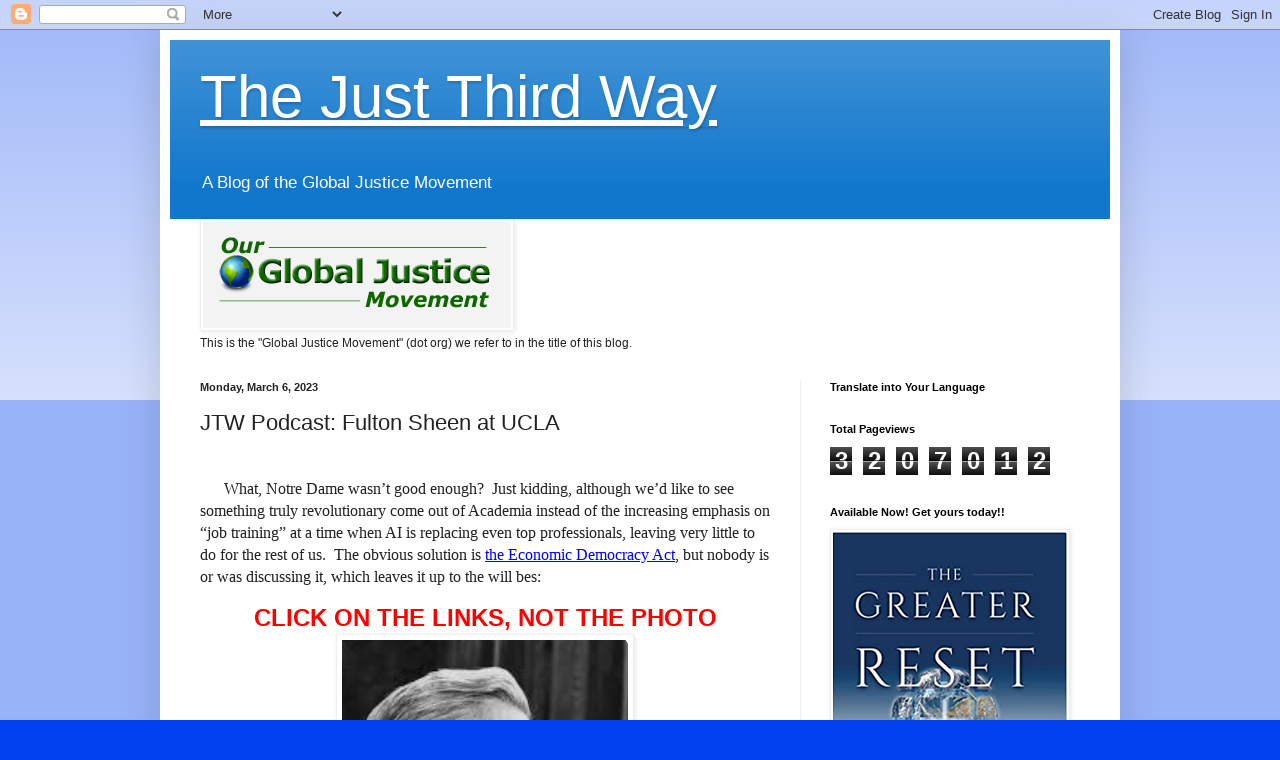

--- FILE ---
content_type: text/html; charset=UTF-8
request_url: https://just3rdway.blogspot.com/2023/03/jtw-podcast-fulton-sheen-at-ucla.html
body_size: 23094
content:
<!DOCTYPE html>
<html class='v2' dir='ltr' lang='en'>
<head>
<link href='https://www.blogger.com/static/v1/widgets/335934321-css_bundle_v2.css' rel='stylesheet' type='text/css'/>
<meta content='width=1100' name='viewport'/>
<meta content='text/html; charset=UTF-8' http-equiv='Content-Type'/>
<meta content='blogger' name='generator'/>
<link href='https://just3rdway.blogspot.com/favicon.ico' rel='icon' type='image/x-icon'/>
<link href='http://just3rdway.blogspot.com/2023/03/jtw-podcast-fulton-sheen-at-ucla.html' rel='canonical'/>
<link rel="alternate" type="application/atom+xml" title="The Just Third Way - Atom" href="https://just3rdway.blogspot.com/feeds/posts/default" />
<link rel="alternate" type="application/rss+xml" title="The Just Third Way - RSS" href="https://just3rdway.blogspot.com/feeds/posts/default?alt=rss" />
<link rel="service.post" type="application/atom+xml" title="The Just Third Way - Atom" href="https://www.blogger.com/feeds/5408458047341825581/posts/default" />

<link rel="alternate" type="application/atom+xml" title="The Just Third Way - Atom" href="https://just3rdway.blogspot.com/feeds/9032498519966555590/comments/default" />
<!--Can't find substitution for tag [blog.ieCssRetrofitLinks]-->
<link href='https://blogger.googleusercontent.com/img/b/R29vZ2xl/AVvXsEia9s_PsxVvn4CiSPDMI-dvYpFw6sB3kF_43PlERggO3OvbTb1Ns0X78DuviOeF1IyAT54PbJtIC-niN1UprGl9yKLZ-sl47payfb4Ibny-GFlvV8LKewF6ENTwebj1RBQ5jBjsP0ggPQTarDn_TsTwjDImi7HmnGxEfY7X_LzJIpq4cOiADPmh2uLh2g/s1600/Screen%20Shot%202023-02-27%20at%2011.00.36%20AM.png' rel='image_src'/>
<meta content='http://just3rdway.blogspot.com/2023/03/jtw-podcast-fulton-sheen-at-ucla.html' property='og:url'/>
<meta content='JTW Podcast: Fulton Sheen at UCLA' property='og:title'/>
<meta content='What, Notre Dame wasn’t good enough?   Just kidding, although we’d like to see something truly revolutionary come out of Academia instead of...' property='og:description'/>
<meta content='https://blogger.googleusercontent.com/img/b/R29vZ2xl/AVvXsEia9s_PsxVvn4CiSPDMI-dvYpFw6sB3kF_43PlERggO3OvbTb1Ns0X78DuviOeF1IyAT54PbJtIC-niN1UprGl9yKLZ-sl47payfb4Ibny-GFlvV8LKewF6ENTwebj1RBQ5jBjsP0ggPQTarDn_TsTwjDImi7HmnGxEfY7X_LzJIpq4cOiADPmh2uLh2g/w1200-h630-p-k-no-nu/Screen%20Shot%202023-02-27%20at%2011.00.36%20AM.png' property='og:image'/>
<title>The Just Third Way: JTW Podcast: Fulton Sheen at UCLA</title>
<style id='page-skin-1' type='text/css'><!--
/*
-----------------------------------------------
Blogger Template Style
Name:     Simple
Designer: Blogger
URL:      www.blogger.com
----------------------------------------------- */
/* Content
----------------------------------------------- */
body {
font: normal normal 12px Arial, Tahoma, Helvetica, FreeSans, sans-serif;
color: #222222;
background: #0043ee none repeat scroll top left;
padding: 0 40px 40px 40px;
}
html body .region-inner {
min-width: 0;
max-width: 100%;
width: auto;
}
h2 {
font-size: 22px;
}
a:link {
text-decoration:none;
color: #1177cc;
}
a:visited {
text-decoration:none;
color: #888888;
}
a:hover {
text-decoration:underline;
color: #0065ff;
}
.body-fauxcolumn-outer .fauxcolumn-inner {
background: transparent url(https://resources.blogblog.com/blogblog/data/1kt/simple/body_gradient_tile_light.png) repeat scroll top left;
_background-image: none;
}
.body-fauxcolumn-outer .cap-top {
position: absolute;
z-index: 1;
height: 400px;
width: 100%;
}
.body-fauxcolumn-outer .cap-top .cap-left {
width: 100%;
background: transparent url(https://resources.blogblog.com/blogblog/data/1kt/simple/gradients_light.png) repeat-x scroll top left;
_background-image: none;
}
.content-outer {
-moz-box-shadow: 0 0 40px rgba(0, 0, 0, .15);
-webkit-box-shadow: 0 0 5px rgba(0, 0, 0, .15);
-goog-ms-box-shadow: 0 0 10px #333333;
box-shadow: 0 0 40px rgba(0, 0, 0, .15);
margin-bottom: 1px;
}
.content-inner {
padding: 10px 10px;
}
.content-inner {
background-color: #ffffff;
}
/* Header
----------------------------------------------- */
.header-outer {
background: #1177cc url(https://resources.blogblog.com/blogblog/data/1kt/simple/gradients_light.png) repeat-x scroll 0 -400px;
_background-image: none;
}
.Header h1 {
font: normal normal 60px Arial, Tahoma, Helvetica, FreeSans, sans-serif;
color: #ffffff;
text-shadow: 1px 2px 3px rgba(0, 0, 0, .2);
}
.Header h1 a {
color: #ffffff;
}
.Header .description {
font-size: 140%;
color: #ffffff;
}
.header-inner .Header .titlewrapper {
padding: 22px 30px;
}
.header-inner .Header .descriptionwrapper {
padding: 0 30px;
}
/* Tabs
----------------------------------------------- */
.tabs-inner .section:first-child {
border-top: 0 solid #eeeeee;
}
.tabs-inner .section:first-child ul {
margin-top: -0;
border-top: 0 solid #eeeeee;
border-left: 0 solid #eeeeee;
border-right: 0 solid #eeeeee;
}
.tabs-inner .widget ul {
background: #f5f5f5 url(https://resources.blogblog.com/blogblog/data/1kt/simple/gradients_light.png) repeat-x scroll 0 -800px;
_background-image: none;
border-bottom: 1px solid #eeeeee;
margin-top: 0;
margin-left: -30px;
margin-right: -30px;
}
.tabs-inner .widget li a {
display: inline-block;
padding: .6em 1em;
font: normal normal 14px Arial, Tahoma, Helvetica, FreeSans, sans-serif;
color: #999999;
border-left: 1px solid #ffffff;
border-right: 1px solid #eeeeee;
}
.tabs-inner .widget li:first-child a {
border-left: none;
}
.tabs-inner .widget li.selected a, .tabs-inner .widget li a:hover {
color: #000000;
background-color: #eeeeee;
text-decoration: none;
}
/* Columns
----------------------------------------------- */
.main-outer {
border-top: 0 solid #eeeeee;
}
.fauxcolumn-left-outer .fauxcolumn-inner {
border-right: 1px solid #eeeeee;
}
.fauxcolumn-right-outer .fauxcolumn-inner {
border-left: 1px solid #eeeeee;
}
/* Headings
----------------------------------------------- */
div.widget > h2,
div.widget h2.title {
margin: 0 0 1em 0;
font: normal bold 11px Arial, Tahoma, Helvetica, FreeSans, sans-serif;
color: #000000;
}
/* Widgets
----------------------------------------------- */
.widget .zippy {
color: #999999;
text-shadow: 2px 2px 1px rgba(0, 0, 0, .1);
}
.widget .popular-posts ul {
list-style: none;
}
/* Posts
----------------------------------------------- */
h2.date-header {
font: normal bold 11px Arial, Tahoma, Helvetica, FreeSans, sans-serif;
}
.date-header span {
background-color: rgba(0, 0, 0, 0);
color: #222222;
padding: inherit;
letter-spacing: inherit;
margin: inherit;
}
.main-inner {
padding-top: 30px;
padding-bottom: 30px;
}
.main-inner .column-center-inner {
padding: 0 15px;
}
.main-inner .column-center-inner .section {
margin: 0 15px;
}
.post {
margin: 0 0 25px 0;
}
h3.post-title, .comments h4 {
font: normal normal 22px Arial, Tahoma, Helvetica, FreeSans, sans-serif;
margin: .75em 0 0;
}
.post-body {
font-size: 110%;
line-height: 1.4;
position: relative;
}
.post-body img, .post-body .tr-caption-container, .Profile img, .Image img,
.BlogList .item-thumbnail img {
padding: 2px;
background: #ffffff;
border: 1px solid #eeeeee;
-moz-box-shadow: 1px 1px 5px rgba(0, 0, 0, .1);
-webkit-box-shadow: 1px 1px 5px rgba(0, 0, 0, .1);
box-shadow: 1px 1px 5px rgba(0, 0, 0, .1);
}
.post-body img, .post-body .tr-caption-container {
padding: 5px;
}
.post-body .tr-caption-container {
color: #222222;
}
.post-body .tr-caption-container img {
padding: 0;
background: transparent;
border: none;
-moz-box-shadow: 0 0 0 rgba(0, 0, 0, .1);
-webkit-box-shadow: 0 0 0 rgba(0, 0, 0, .1);
box-shadow: 0 0 0 rgba(0, 0, 0, .1);
}
.post-header {
margin: 0 0 1.5em;
line-height: 1.6;
font-size: 90%;
}
.post-footer {
margin: 20px -2px 0;
padding: 5px 10px;
color: #666666;
background-color: #f9f9f9;
border-bottom: 1px solid #eeeeee;
line-height: 1.6;
font-size: 90%;
}
#comments .comment-author {
padding-top: 1.5em;
border-top: 1px solid #eeeeee;
background-position: 0 1.5em;
}
#comments .comment-author:first-child {
padding-top: 0;
border-top: none;
}
.avatar-image-container {
margin: .2em 0 0;
}
#comments .avatar-image-container img {
border: 1px solid #eeeeee;
}
/* Comments
----------------------------------------------- */
.comments .comments-content .icon.blog-author {
background-repeat: no-repeat;
background-image: url([data-uri]);
}
.comments .comments-content .loadmore a {
border-top: 1px solid #999999;
border-bottom: 1px solid #999999;
}
.comments .comment-thread.inline-thread {
background-color: #f9f9f9;
}
.comments .continue {
border-top: 2px solid #999999;
}
/* Accents
---------------------------------------------- */
.section-columns td.columns-cell {
border-left: 1px solid #eeeeee;
}
.blog-pager {
background: transparent none no-repeat scroll top center;
}
.blog-pager-older-link, .home-link,
.blog-pager-newer-link {
background-color: #ffffff;
padding: 5px;
}
.footer-outer {
border-top: 0 dashed #bbbbbb;
}
/* Mobile
----------------------------------------------- */
body.mobile  {
background-size: auto;
}
.mobile .body-fauxcolumn-outer {
background: transparent none repeat scroll top left;
}
.mobile .body-fauxcolumn-outer .cap-top {
background-size: 100% auto;
}
.mobile .content-outer {
-webkit-box-shadow: 0 0 3px rgba(0, 0, 0, .15);
box-shadow: 0 0 3px rgba(0, 0, 0, .15);
}
.mobile .tabs-inner .widget ul {
margin-left: 0;
margin-right: 0;
}
.mobile .post {
margin: 0;
}
.mobile .main-inner .column-center-inner .section {
margin: 0;
}
.mobile .date-header span {
padding: 0.1em 10px;
margin: 0 -10px;
}
.mobile h3.post-title {
margin: 0;
}
.mobile .blog-pager {
background: transparent none no-repeat scroll top center;
}
.mobile .footer-outer {
border-top: none;
}
.mobile .main-inner, .mobile .footer-inner {
background-color: #ffffff;
}
.mobile-index-contents {
color: #222222;
}
.mobile-link-button {
background-color: #1177cc;
}
.mobile-link-button a:link, .mobile-link-button a:visited {
color: #ffffff;
}
.mobile .tabs-inner .section:first-child {
border-top: none;
}
.mobile .tabs-inner .PageList .widget-content {
background-color: #eeeeee;
color: #000000;
border-top: 1px solid #eeeeee;
border-bottom: 1px solid #eeeeee;
}
.mobile .tabs-inner .PageList .widget-content .pagelist-arrow {
border-left: 1px solid #eeeeee;
}

--></style>
<style id='template-skin-1' type='text/css'><!--
body {
min-width: 960px;
}
.content-outer, .content-fauxcolumn-outer, .region-inner {
min-width: 960px;
max-width: 960px;
_width: 960px;
}
.main-inner .columns {
padding-left: 0;
padding-right: 310px;
}
.main-inner .fauxcolumn-center-outer {
left: 0;
right: 310px;
/* IE6 does not respect left and right together */
_width: expression(this.parentNode.offsetWidth -
parseInt("0") -
parseInt("310px") + 'px');
}
.main-inner .fauxcolumn-left-outer {
width: 0;
}
.main-inner .fauxcolumn-right-outer {
width: 310px;
}
.main-inner .column-left-outer {
width: 0;
right: 100%;
margin-left: -0;
}
.main-inner .column-right-outer {
width: 310px;
margin-right: -310px;
}
#layout {
min-width: 0;
}
#layout .content-outer {
min-width: 0;
width: 800px;
}
#layout .region-inner {
min-width: 0;
width: auto;
}
body#layout div.add_widget {
padding: 8px;
}
body#layout div.add_widget a {
margin-left: 32px;
}
--></style>
<script type='text/javascript'>
        (function(i,s,o,g,r,a,m){i['GoogleAnalyticsObject']=r;i[r]=i[r]||function(){
        (i[r].q=i[r].q||[]).push(arguments)},i[r].l=1*new Date();a=s.createElement(o),
        m=s.getElementsByTagName(o)[0];a.async=1;a.src=g;m.parentNode.insertBefore(a,m)
        })(window,document,'script','https://www.google-analytics.com/analytics.js','ga');
        ga('create', 'UA-5439396-1', 'auto', 'blogger');
        ga('blogger.send', 'pageview');
      </script>
<link href='https://www.blogger.com/dyn-css/authorization.css?targetBlogID=5408458047341825581&amp;zx=e8b07c56-5824-481d-8156-97277d3a67fe' media='none' onload='if(media!=&#39;all&#39;)media=&#39;all&#39;' rel='stylesheet'/><noscript><link href='https://www.blogger.com/dyn-css/authorization.css?targetBlogID=5408458047341825581&amp;zx=e8b07c56-5824-481d-8156-97277d3a67fe' rel='stylesheet'/></noscript>
<meta name='google-adsense-platform-account' content='ca-host-pub-1556223355139109'/>
<meta name='google-adsense-platform-domain' content='blogspot.com'/>

</head>
<body class='loading variant-bold'>
<div class='navbar section' id='navbar' name='Navbar'><div class='widget Navbar' data-version='1' id='Navbar1'><script type="text/javascript">
    function setAttributeOnload(object, attribute, val) {
      if(window.addEventListener) {
        window.addEventListener('load',
          function(){ object[attribute] = val; }, false);
      } else {
        window.attachEvent('onload', function(){ object[attribute] = val; });
      }
    }
  </script>
<div id="navbar-iframe-container"></div>
<script type="text/javascript" src="https://apis.google.com/js/platform.js"></script>
<script type="text/javascript">
      gapi.load("gapi.iframes:gapi.iframes.style.bubble", function() {
        if (gapi.iframes && gapi.iframes.getContext) {
          gapi.iframes.getContext().openChild({
              url: 'https://www.blogger.com/navbar/5408458047341825581?po\x3d9032498519966555590\x26origin\x3dhttps://just3rdway.blogspot.com',
              where: document.getElementById("navbar-iframe-container"),
              id: "navbar-iframe"
          });
        }
      });
    </script><script type="text/javascript">
(function() {
var script = document.createElement('script');
script.type = 'text/javascript';
script.src = '//pagead2.googlesyndication.com/pagead/js/google_top_exp.js';
var head = document.getElementsByTagName('head')[0];
if (head) {
head.appendChild(script);
}})();
</script>
</div></div>
<div class='body-fauxcolumns'>
<div class='fauxcolumn-outer body-fauxcolumn-outer'>
<div class='cap-top'>
<div class='cap-left'></div>
<div class='cap-right'></div>
</div>
<div class='fauxborder-left'>
<div class='fauxborder-right'></div>
<div class='fauxcolumn-inner'>
</div>
</div>
<div class='cap-bottom'>
<div class='cap-left'></div>
<div class='cap-right'></div>
</div>
</div>
</div>
<div class='content'>
<div class='content-fauxcolumns'>
<div class='fauxcolumn-outer content-fauxcolumn-outer'>
<div class='cap-top'>
<div class='cap-left'></div>
<div class='cap-right'></div>
</div>
<div class='fauxborder-left'>
<div class='fauxborder-right'></div>
<div class='fauxcolumn-inner'>
</div>
</div>
<div class='cap-bottom'>
<div class='cap-left'></div>
<div class='cap-right'></div>
</div>
</div>
</div>
<div class='content-outer'>
<div class='content-cap-top cap-top'>
<div class='cap-left'></div>
<div class='cap-right'></div>
</div>
<div class='fauxborder-left content-fauxborder-left'>
<div class='fauxborder-right content-fauxborder-right'></div>
<div class='content-inner'>
<header>
<div class='header-outer'>
<div class='header-cap-top cap-top'>
<div class='cap-left'></div>
<div class='cap-right'></div>
</div>
<div class='fauxborder-left header-fauxborder-left'>
<div class='fauxborder-right header-fauxborder-right'></div>
<div class='region-inner header-inner'>
<div class='header section' id='header' name='Header'><div class='widget Header' data-version='1' id='Header1'>
<div id='header-inner'>
<div class='titlewrapper'>
<h1 class='title'>
<a href='https://just3rdway.blogspot.com/'>
The Just Third Way
</a>
</h1>
</div>
<div class='descriptionwrapper'>
<p class='description'><span>A Blog of the Global Justice Movement</span></p>
</div>
</div>
</div></div>
</div>
</div>
<div class='header-cap-bottom cap-bottom'>
<div class='cap-left'></div>
<div class='cap-right'></div>
</div>
</div>
</header>
<div class='tabs-outer'>
<div class='tabs-cap-top cap-top'>
<div class='cap-left'></div>
<div class='cap-right'></div>
</div>
<div class='fauxborder-left tabs-fauxborder-left'>
<div class='fauxborder-right tabs-fauxborder-right'></div>
<div class='region-inner tabs-inner'>
<div class='tabs section' id='crosscol' name='Cross-Column'><div class='widget Image' data-version='1' id='Image19'>
<h2>THE Global Justice Movement Website</h2>
<div class='widget-content'>
<a href='https://globaljusticemovement.org/'>
<img alt='THE Global Justice Movement Website' height='106' id='Image19_img' src='https://blogger.googleusercontent.com/img/b/R29vZ2xl/AVvXsEg7OR597oplLbrgn3HhzA40fvpwLwqENYQOFb4kFkGVCHC6v6a5etlpZxDWk1AOMlANhHqFBKfK0BRWDU33Rv9xD4vw42TbjTHhvuxn4kNdDEKnh5EM_hY8axlv_cy6ATwHpoae-L1ga4lY/s1600/Screen+Shot+2018-02-26+at+11.05.57+AM.png' width='308'/>
</a>
<br/>
<span class='caption'>This is the "Global Justice Movement" (dot org) we refer to in the title of this blog.</span>
</div>
<div class='clear'></div>
</div></div>
<div class='tabs no-items section' id='crosscol-overflow' name='Cross-Column 2'></div>
</div>
</div>
<div class='tabs-cap-bottom cap-bottom'>
<div class='cap-left'></div>
<div class='cap-right'></div>
</div>
</div>
<div class='main-outer'>
<div class='main-cap-top cap-top'>
<div class='cap-left'></div>
<div class='cap-right'></div>
</div>
<div class='fauxborder-left main-fauxborder-left'>
<div class='fauxborder-right main-fauxborder-right'></div>
<div class='region-inner main-inner'>
<div class='columns fauxcolumns'>
<div class='fauxcolumn-outer fauxcolumn-center-outer'>
<div class='cap-top'>
<div class='cap-left'></div>
<div class='cap-right'></div>
</div>
<div class='fauxborder-left'>
<div class='fauxborder-right'></div>
<div class='fauxcolumn-inner'>
</div>
</div>
<div class='cap-bottom'>
<div class='cap-left'></div>
<div class='cap-right'></div>
</div>
</div>
<div class='fauxcolumn-outer fauxcolumn-left-outer'>
<div class='cap-top'>
<div class='cap-left'></div>
<div class='cap-right'></div>
</div>
<div class='fauxborder-left'>
<div class='fauxborder-right'></div>
<div class='fauxcolumn-inner'>
</div>
</div>
<div class='cap-bottom'>
<div class='cap-left'></div>
<div class='cap-right'></div>
</div>
</div>
<div class='fauxcolumn-outer fauxcolumn-right-outer'>
<div class='cap-top'>
<div class='cap-left'></div>
<div class='cap-right'></div>
</div>
<div class='fauxborder-left'>
<div class='fauxborder-right'></div>
<div class='fauxcolumn-inner'>
</div>
</div>
<div class='cap-bottom'>
<div class='cap-left'></div>
<div class='cap-right'></div>
</div>
</div>
<!-- corrects IE6 width calculation -->
<div class='columns-inner'>
<div class='column-center-outer'>
<div class='column-center-inner'>
<div class='main section' id='main' name='Main'><div class='widget Blog' data-version='1' id='Blog1'>
<div class='blog-posts hfeed'>

          <div class="date-outer">
        
<h2 class='date-header'><span>Monday, March 6, 2023</span></h2>

          <div class="date-posts">
        
<div class='post-outer'>
<div class='post hentry uncustomized-post-template' itemprop='blogPost' itemscope='itemscope' itemtype='http://schema.org/BlogPosting'>
<meta content='https://blogger.googleusercontent.com/img/b/R29vZ2xl/AVvXsEia9s_PsxVvn4CiSPDMI-dvYpFw6sB3kF_43PlERggO3OvbTb1Ns0X78DuviOeF1IyAT54PbJtIC-niN1UprGl9yKLZ-sl47payfb4Ibny-GFlvV8LKewF6ENTwebj1RBQ5jBjsP0ggPQTarDn_TsTwjDImi7HmnGxEfY7X_LzJIpq4cOiADPmh2uLh2g/s1600/Screen%20Shot%202023-02-27%20at%2011.00.36%20AM.png' itemprop='image_url'/>
<meta content='5408458047341825581' itemprop='blogId'/>
<meta content='9032498519966555590' itemprop='postId'/>
<a name='9032498519966555590'></a>
<h3 class='post-title entry-title' itemprop='name'>
JTW Podcast: Fulton Sheen at UCLA
</h3>
<div class='post-header'>
<div class='post-header-line-1'></div>
</div>
<div class='post-body entry-content' id='post-body-9032498519966555590' itemprop='description articleBody'>
<br /><p class="MsoNormal" style="margin-top: 6.0pt; text-indent: .25in;">What, Notre Dame
wasn&#8217;t good enough?<span style="mso-spacerun: yes;">&nbsp; </span>Just kidding,
although we&#8217;d like to see something truly revolutionary come out of Academia
instead of the increasing emphasis on &#8220;job training&#8221; at a time when AI is
replacing even top professionals, leaving very little to do for the rest of
us.<span style="mso-spacerun: yes;">&nbsp; </span>The obvious solution is <a href="https://www.cesj.org/learn/economic-democracy-act/plan-for-getting-ownership-income-and-power-to-every-citizen/">the
Economic Democracy Act</a>, but nobody is or was discussing it, which leaves it
up to the will bes:<span></span></p><a name="more"></a><p></p>

<p align="center" class="MsoNormal" style="mso-margin-bottom-alt: auto; mso-margin-top-alt: auto; text-align: center;"><b><span style="color: red; font-family: Helvetica; font-size: 18.0pt;">CLICK ON THE LINKS, NOT THE PHOTO</span></b></p>

<p align="center" class="MsoNormal" style="mso-margin-bottom-alt: auto; mso-margin-top-alt: auto; text-align: center;"><table align="center" cellpadding="0" cellspacing="0" class="tr-caption-container" style="margin-left: auto; margin-right: auto;"><tbody><tr><td style="text-align: center;"><a href="https://blogger.googleusercontent.com/img/b/R29vZ2xl/AVvXsEia9s_PsxVvn4CiSPDMI-dvYpFw6sB3kF_43PlERggO3OvbTb1Ns0X78DuviOeF1IyAT54PbJtIC-niN1UprGl9yKLZ-sl47payfb4Ibny-GFlvV8LKewF6ENTwebj1RBQ5jBjsP0ggPQTarDn_TsTwjDImi7HmnGxEfY7X_LzJIpq4cOiADPmh2uLh2g/s300/Screen%20Shot%202023-02-27%20at%2011.00.36%20AM.png" imageanchor="1" style="margin-left: auto; margin-right: auto;"><img border="0" data-original-height="300" data-original-width="286" height="300" src="https://blogger.googleusercontent.com/img/b/R29vZ2xl/AVvXsEia9s_PsxVvn4CiSPDMI-dvYpFw6sB3kF_43PlERggO3OvbTb1Ns0X78DuviOeF1IyAT54PbJtIC-niN1UprGl9yKLZ-sl47payfb4Ibny-GFlvV8LKewF6ENTwebj1RBQ5jBjsP0ggPQTarDn_TsTwjDImi7HmnGxEfY7X_LzJIpq4cOiADPmh2uLh2g/s1600/Screen%20Shot%202023-02-27%20at%2011.00.36%20AM.png" width="286" /></a></td></tr><tr><td class="tr-caption" style="text-align: center;">Fulton J. Sheen<br /></td></tr></tbody></table><br />You must click on the link below to get to the video,
not on the photo.</p>

<p align="center" class="MsoNormal" style="mso-margin-bottom-alt: auto; mso-margin-top-alt: auto; text-align: center;"><b><span style="font-family: Helvetica; font-size: 20.0pt;"><a href="https://www.youtube.com/watch?v=NVicfDbJEDw">Fulton Sheen at UCLA</a></span></b></p>

<p align="center" class="MsoNormal" style="mso-margin-bottom-alt: auto; mso-margin-top-alt: auto; text-align: center;"><b>(The links right above are what you're supposed to
click on.)</b></p>

<p align="center" class="MsoNormal" style="mso-margin-bottom-alt: auto; mso-margin-top-alt: auto; text-align: center;"><b>And if you want the playlists for previous videos:</b></p>

<p align="center" class="MsoNormal" style="mso-margin-bottom-alt: auto; mso-margin-top-alt: auto; text-align: center;"><b>&nbsp;</b></p>

<p align="center" class="MsoNormal" style="mso-margin-bottom-alt: auto; mso-margin-top-alt: auto; text-align: center;"><a href="https://www.youtube.com/playlist?list=PLQLC7N3mtmLRmICNv3FlpF_zyV1mzG6bd"><b><i><span style="font-family: Helvetica; font-size: 20.0pt;">The Greater Reset</span></i></b><b><span style="font-family: Helvetica; font-size: 20.0pt;"> Interviews</span></b></a><b><span style="font-family: Helvetica; font-size: 20.0pt;"></span></b></p>

<p align="center" class="MsoNormal" style="mso-margin-bottom-alt: auto; mso-margin-top-alt: auto; text-align: center;"><b>&nbsp;</b></p>

<p align="center" class="MsoNormal" style="mso-margin-bottom-alt: auto; mso-margin-top-alt: auto; text-align: center;"><a href="https://www.youtube.com/playlist?list=PLQLC7N3mtmLTzhv5bk_W70Ene5ihSmVW2"><b><span style="font-family: Helvetica; font-size: 14.0pt;">Economic Personalism (The Book)</span></b></a><b><span style="font-family: Helvetica; font-size: 14.0pt;"></span></b></p>

<p align="center" class="MsoNormal" style="mso-margin-bottom-alt: auto; mso-margin-top-alt: auto; text-align: center;"><b>&nbsp;</b></p>

<p align="center" class="MsoNormal" style="margin-top: 6.0pt; mso-margin-bottom-alt: auto; text-align: center;"><a href="https://www.youtube.com/playlist?list=PLQLC7N3mtmLSUmtLxsrFmTDAuB3aVohsj"><b><span style="font-family: Helvetica; font-size: 14.0pt;">Economic Personalism v. The
Great Reset</span></b></a><b><span style="font-family: Helvetica; font-size: 14.0pt;"></span></b></p>

<p align="center" class="MsoNormal" style="mso-margin-bottom-alt: auto; mso-margin-top-alt: auto; text-align: center;"><b><span style="font-family: Helvetica; font-size: 14.0pt;">&nbsp;</span></b></p>

<p align="center" class="MsoNormal" style="mso-margin-bottom-alt: auto; mso-margin-top-alt: auto; text-align: center;"><a href="https://www.youtube.com/playlist?list=PLQLC7N3mtmLRYLLB9qD2lLB-56PO8vrUB"><b><span style="font-family: Helvetica; font-size: 14.0pt;">Book Reviews and Other Things</span></b></a><span style="font-family: Helvetica; font-size: 14.0pt;"></span></p>

<p class="MsoNormal" style="margin-top: 6.0pt; mso-margin-bottom-alt: auto; text-indent: .25in;">&nbsp;</p>

<p align="center" class="MsoNormal" style="mso-margin-bottom-alt: auto; mso-margin-top-alt: auto; text-align: center;"><a href="https://www.youtube.com/playlist?list=PLQLC7N3mtmLQjsSptAWXV11wANtdge4kK"><b><span style="font-family: Helvetica; font-size: 14.0pt;">Socialism, Modernism and the New
Age</span></b></a><b><span style="font-family: Helvetica; font-size: 14.0pt;"></span></b></p>

<p class="MsoNormal" style="margin-top: 6.0pt; mso-margin-bottom-alt: auto; text-indent: .25in;">#30#</p>





<p><style>@font-face
	{font-family:Helvetica;
	panose-1:0 0 0 0 0 0 0 0 0 0;
	mso-font-charset:0;
	mso-generic-font-family:auto;
	mso-font-pitch:variable;
	mso-font-signature:-536870145 1342208091 0 0 415 0;}@font-face
	{font-family:"Cambria Math";
	panose-1:2 4 5 3 5 4 6 3 2 4;
	mso-font-charset:0;
	mso-generic-font-family:roman;
	mso-font-pitch:variable;
	mso-font-signature:3 0 0 0 1 0;}p.MsoNormal, li.MsoNormal, div.MsoNormal
	{mso-style-unhide:no;
	mso-style-qformat:yes;
	mso-style-parent:"";
	margin:0in;
	mso-pagination:widow-orphan;
	font-size:12.0pt;
	font-family:"Times New Roman",serif;
	mso-fareast-font-family:"Times New Roman";}a:link, span.MsoHyperlink
	{mso-style-priority:99;
	color:blue;
	text-decoration:underline;
	text-underline:single;}a:visited, span.MsoHyperlinkFollowed
	{mso-style-noshow:yes;
	mso-style-priority:99;
	color:#954F72;
	mso-themecolor:followedhyperlink;
	text-decoration:underline;
	text-underline:single;}.MsoChpDefault
	{mso-style-type:export-only;
	mso-default-props:yes;
	mso-fareast-font-family:Calibri;
	mso-fareast-theme-font:minor-latin;}div.WordSection1
	{page:WordSection1;}</style></p>
<div style='clear: both;'></div>
</div>
<div class='post-footer'>
<div class='post-footer-line post-footer-line-1'>
<span class='post-author vcard'>
Posted by
<span class='fn' itemprop='author' itemscope='itemscope' itemtype='http://schema.org/Person'>
<meta content='https://www.blogger.com/profile/04845375895430004242' itemprop='url'/>
<a class='g-profile' href='https://www.blogger.com/profile/04845375895430004242' rel='author' title='author profile'>
<span itemprop='name'>Michael D. Greaney</span>
</a>
</span>
</span>
<span class='post-timestamp'>
at
<meta content='http://just3rdway.blogspot.com/2023/03/jtw-podcast-fulton-sheen-at-ucla.html' itemprop='url'/>
<a class='timestamp-link' href='https://just3rdway.blogspot.com/2023/03/jtw-podcast-fulton-sheen-at-ucla.html' rel='bookmark' title='permanent link'><abbr class='published' itemprop='datePublished' title='2023-03-06T06:00:00-05:00'>6:00&#8239;AM</abbr></a>
</span>
<span class='post-comment-link'>
</span>
<span class='post-icons'>
<span class='item-action'>
<a href='https://www.blogger.com/email-post/5408458047341825581/9032498519966555590' title='Email Post'>
<img alt='' class='icon-action' height='13' src='https://resources.blogblog.com/img/icon18_email.gif' width='18'/>
</a>
</span>
<span class='item-control blog-admin pid-349511744'>
<a href='https://www.blogger.com/post-edit.g?blogID=5408458047341825581&postID=9032498519966555590&from=pencil' title='Edit Post'>
<img alt='' class='icon-action' height='18' src='https://resources.blogblog.com/img/icon18_edit_allbkg.gif' width='18'/>
</a>
</span>
</span>
<div class='post-share-buttons goog-inline-block'>
<a class='goog-inline-block share-button sb-email' href='https://www.blogger.com/share-post.g?blogID=5408458047341825581&postID=9032498519966555590&target=email' target='_blank' title='Email This'><span class='share-button-link-text'>Email This</span></a><a class='goog-inline-block share-button sb-blog' href='https://www.blogger.com/share-post.g?blogID=5408458047341825581&postID=9032498519966555590&target=blog' onclick='window.open(this.href, "_blank", "height=270,width=475"); return false;' target='_blank' title='BlogThis!'><span class='share-button-link-text'>BlogThis!</span></a><a class='goog-inline-block share-button sb-twitter' href='https://www.blogger.com/share-post.g?blogID=5408458047341825581&postID=9032498519966555590&target=twitter' target='_blank' title='Share to X'><span class='share-button-link-text'>Share to X</span></a><a class='goog-inline-block share-button sb-facebook' href='https://www.blogger.com/share-post.g?blogID=5408458047341825581&postID=9032498519966555590&target=facebook' onclick='window.open(this.href, "_blank", "height=430,width=640"); return false;' target='_blank' title='Share to Facebook'><span class='share-button-link-text'>Share to Facebook</span></a><a class='goog-inline-block share-button sb-pinterest' href='https://www.blogger.com/share-post.g?blogID=5408458047341825581&postID=9032498519966555590&target=pinterest' target='_blank' title='Share to Pinterest'><span class='share-button-link-text'>Share to Pinterest</span></a>
</div>
</div>
<div class='post-footer-line post-footer-line-2'>
<span class='post-labels'>
Topics:
<a href='https://just3rdway.blogspot.com/search/label/Podcast' rel='tag'>Podcast</a>
</span>
</div>
<div class='post-footer-line post-footer-line-3'>
<span class='post-location'>
</span>
</div>
</div>
</div>
<div class='comments' id='comments'>
<a name='comments'></a>
</div>
</div>

        </div></div>
      
</div>
<div class='blog-pager' id='blog-pager'>
<span id='blog-pager-newer-link'>
<a class='blog-pager-newer-link' href='https://just3rdway.blogspot.com/2023/03/what-is-bank.html' id='Blog1_blog-pager-newer-link' title='Newer Post'>Newer Post</a>
</span>
<span id='blog-pager-older-link'>
<a class='blog-pager-older-link' href='https://just3rdway.blogspot.com/2023/03/news-from-network-vol-16-no-09.html' id='Blog1_blog-pager-older-link' title='Older Post'>Older Post</a>
</span>
<a class='home-link' href='https://just3rdway.blogspot.com/'>Home</a>
</div>
<div class='clear'></div>
<div class='post-feeds'>
</div>
</div></div>
</div>
</div>
<div class='column-left-outer'>
<div class='column-left-inner'>
<aside>
</aside>
</div>
</div>
<div class='column-right-outer'>
<div class='column-right-inner'>
<aside>
<div class='sidebar section' id='sidebar-right-1'><div class='widget Translate' data-version='1' id='Translate1'>
<h2 class='title'>Translate into Your Language</h2>
<div id='google_translate_element'></div>
<script>
    function googleTranslateElementInit() {
      new google.translate.TranslateElement({
        pageLanguage: 'en',
        autoDisplay: 'true',
        layout: google.translate.TranslateElement.InlineLayout.VERTICAL
      }, 'google_translate_element');
    }
  </script>
<script src='//translate.google.com/translate_a/element.js?cb=googleTranslateElementInit'></script>
<div class='clear'></div>
</div><div class='widget Stats' data-version='1' id='Stats1'>
<h2>Total Pageviews</h2>
<div class='widget-content'>
<div id='Stats1_content' style='display: none;'>
<span class='counter-wrapper graph-counter-wrapper' id='Stats1_totalCount'>
</span>
<div class='clear'></div>
</div>
</div>
</div><div class='widget Image' data-version='1' id='Image25'>
<h2>Available Now! Get yours today!!</h2>
<div class='widget-content'>
<a href='https://tanbooks.com/contemporary-issues/social-issues/the-greater-reset-reclaiming-human-sovereignty-under-natural-law/'>
<img alt='Available Now! Get yours today!!' height='347' id='Image25_img' src='https://blogger.googleusercontent.com/img/b/R29vZ2xl/AVvXsEhqFksDEtlhiHJz0OOBUhN8Wv0CQqOAx8VeHZpe18T2gMOkwRZgKhhQULNIIoC9rATjbdnCGfu0oahXJVA3PTXAvc_gl60kylG37Xq-iq02yc0xJHa8Xs7nDmhdV-SGGeGBKEIrxKZPrKbJ/s347/Screen+Shot+2021-12-27+at+12.21.45+PM.png' width='234'/>
</a>
<br/>
<span class='caption'>The only book endorsed by BOTH Fr. R. Sirico AND Dorothy Day's chaplain!</span>
</div>
<div class='clear'></div>
</div><div class='widget Image' data-version='1' id='Image23'>
<h2>From Justice University Press</h2>
<div class='widget-content'>
<a href='https://www.amazon.com/Economic-Personalism-Property-Justice-Person/dp/0944997139/ref=sr_1_35?Adv-Srch-Books-Submit.x=29&Adv-Srch-Books-Submit.y=14&dchild=1&qid=1605699084&refinements=p_27%3AMichael+D.+Greaney&s=books&sr=1-35&unfiltered=1'>
<img alt='From Justice University Press' height='345' id='Image23_img' src='https://blogger.googleusercontent.com/img/b/R29vZ2xl/AVvXsEglJfH5zZD5Vvk9cH2lBoa7b5koX4Mr5jhpQRTFLcgrtwHpIgu-ayjy9zkbVWEvYzJNR2OXOsdAuBRXSgMHPIhjfMvZ1n9Htmr9hQa_4mUel6dkyUR5byY7uwkzxcBJqTF1G0LbdpIoxpK1/s1600/Screen+Shot+2020-11-18+at+6.32.12+AM.png' width='229'/>
</a>
<br/>
<span class='caption'>A Natural Law Framework for Understanding Social and Economic Justice</span>
</div>
<div class='clear'></div>
</div><div class='widget Image' data-version='1' id='Image18'>
<h2>Now Available!</h2>
<div class='widget-content'>
<a href='https://www.amazon.com/Battles-Every-Catholic-Should-Know/dp/1505110203/ref=sr_1_1?s=books&ie=UTF8&qid=1512420117&sr=1-1'>
<img alt='Now Available!' height='343' id='Image18_img' src='https://blogger.googleusercontent.com/img/b/R29vZ2xl/AVvXsEgDbF6Vu2goC6x1f5_tK3gIp-2kXtLWasZC8PzWLM5vHub3zcUNZPJ9dMbw9lUWDgGDMByxv_wzGQValgVuREfzRr_F21KoQE921GXjlyu3Pgjzr-qXsx2jHHgzHtXciHiylPG13NmLBUc/s1600/Screen+Shot+2017-12-04+at+8.12.32+AM.png' width='227'/>
</a>
<br/>
<span class='caption'>You're reading this sentence when you could read the book?</span>
</div>
<div class='clear'></div>
</div><div class='widget Image' data-version='1' id='Image24'>
<h2>A Reprint from Mediatrix Press</h2>
<div class='widget-content'>
<a href='https://www.amazon.com/They-Lived-Faith-Leaders-Modern/dp/1953746489/ref=sr_1_2?Adv-Srch-Books-Submit.x=36&Adv-Srch-Books-Submit.y=9&dchild=1&qid=1605872706&refinements=p_27%3AMichael+D.+Greaney&s=books&sr=1-2&unfiltered=1'>
<img alt='A Reprint from Mediatrix Press' height='345' id='Image24_img' src='https://blogger.googleusercontent.com/img/b/R29vZ2xl/AVvXsEhakYFsiVdI6ts_LKw5gFNAvtYnBF1_ltUPxK4BZ7S9THXRHUnlxnsZ5lPQka4kaWaod5QCu1KiHyDm1dZolgV039NvU0MUw84nDxmySE0Fu_BR5BJre684nleZEPCqXl1feQi8zvJRGHpk/s1600/Screen+Shot+2020-11-20+at+6.45.04+AM.png' width='230'/>
</a>
<br/>
<span class='caption'>The book is "Catholic," the Foreword is Just Third Way</span>
</div>
<div class='clear'></div>
</div><div class='widget Image' data-version='1' id='Image22'>
<h2>Socialism, Modernism, and the New Age</h2>
<div class='widget-content'>
<a href='https://www.youtube.com/playlist?list=PLQLC7N3mtmLQjsSptAWXV11wANtdge4kK'>
<img alt='Socialism, Modernism, and the New Age' height='186' id='Image22_img' src='https://blogger.googleusercontent.com/img/b/R29vZ2xl/AVvXsEj_L9fa2PR7jLR9_830_jyzhQ_eSn_ij06nniWztQVop1xYltrthOU3LQ12uq3knwALoKHssYFo6ZOaF3AAJFEWgkYs0ClhaICWPCmB_Eboni8EYZlUgfn-nDy5IgBRnKx87LeDcdIFnDbn/s1600/Screen+Shot+2020-09-11+at+7.46.28+AM+copy.jpg' width='250'/>
</a>
<br/>
<span class='caption'>A video series outlining the source of many of today's problems</span>
</div>
<div class='clear'></div>
</div><div class='widget Image' data-version='1' id='Image21'>
<h2>EWTN Live Interview, 01/08/20</h2>
<div class='widget-content'>
<a href='https://www.youtube.com/watch?v=wbLO6wyk9nY&t=25s'>
<img alt='EWTN Live Interview, 01/08/20' height='137' id='Image21_img' src='https://blogger.googleusercontent.com/img/b/R29vZ2xl/AVvXsEg5YrvV1quygl4bnCeWemrIBwmjXSPMNn8helNtuLChCEFaZ2JvLWxo8n3J27plCakMpr1U7pfu2IuRZJRG96r3SeMYLyIoVHB2I7NlC74ffXTn8fMNyPbWAhgrurqNnmn8fFPPFUp5bAMs/s1600/Screen+Shot+2020-01-22+at+6.53.38+AM.png' width='186'/>
</a>
<br/>
<span class='caption'>Fr. Mitch Pacwa and Michael Greaney talk about "Ten Battles Every Catholic [and Everyone Else!] Should Know"</span>
</div>
<div class='clear'></div>
</div><div class='widget Image' data-version='1' id='Image20'>
<h2>See the EWTN Bookmark Brief for Ten Battles!</h2>
<div class='widget-content'>
<a href='https://www.youtube.com/watch?v=VH1qXA-tm_0'>
<img alt='See the EWTN Bookmark Brief for Ten Battles!' height='90' id='Image20_img' src='https://blogger.googleusercontent.com/img/b/R29vZ2xl/AVvXsEgfBL5Mq3ve9LHwsdresgx73kX2VKS37ETnZfe7tTND7MkMRkn9d-IU-YjPFTaeykzPNtuE_Ioxz_8yUTkZj6AJ751KneDHpvNOwGh0rVgMKBof0k0YRtNhcujbExaMZLq_16rQwBtVv1uH/s1600/Screen+Shot+2020-01-13+at+7.04.37+AM.png' width='91'/>
</a>
<br/>
<span class='caption'>As seen on EWTN in September 2020</span>
</div>
<div class='clear'></div>
</div><div class='widget Image' data-version='1' id='Image16'>
<h2>A Global Model for the 21st Century</h2>
<div class='widget-content'>
<a href='http://www.amazon.com/Easter-Witness-Broken-Vision-Ireland/dp/0944997120/ref=sr_1_2?s=books&ie=UTF8&qid=1460733797&sr=1-2'>
<img alt='A Global Model for the 21st Century' height='360' id='Image16_img' src='https://blogger.googleusercontent.com/img/b/R29vZ2xl/AVvXsEjpmb0YW6z2ET3AKAdIvrRC3NvIGPFyuxXLDsiHNiZaFtjZSwda9qVAG0eCQpeMHVZcPcCH5nmZN3qG5QJhF5Qe9bQeWPXBFiqKLljFKz4tkgz99BDwTDSmw-G6QVVLpuYRBnoacyHUDME/s1600-r/Screen+Shot+2016-04-01+at+6.56.08+AM.png' width='229'/>
</a>
<br/>
<span class='caption'>"Equal opportunities for all citizens"</span>
</div>
<div class='clear'></div>
</div><div class='widget Image' data-version='1' id='Image2'>
<h2>Distributist Books and Media</h2>
<div class='widget-content'>
<a href='http://onceandfuturebooks04.blogspot.com/'>
<img alt='Distributist Books and Media' height='229' id='Image2_img' src='https://blogger.googleusercontent.com/img/b/R29vZ2xl/AVvXsEgnKMEdGHW0RML_D0oxj406b5qm42MdMGwv0aDQ7fG6UBAZAjcLx8yXNUDovm2CYKkHlorn_8t9bzwWZgYj-MgUDNj97ymtLcjpR5jzaIvkN8KxcVO67frLTOdZULk9NZPcyx4DauII80Mi/s229/Screen+Shot+2013-12-09+at+8.37.54+AM.png' width='149'/>
</a>
<br/>
<span class='caption'>So Much Generosity (Once-and-Future Books)</span>
</div>
<div class='clear'></div>
</div><div class='widget Image' data-version='1' id='Image1'>
<h2>Freedom Under God</h2>
<div class='widget-content'>
<a href='http://www.amazon.com/Freedom-Under-God-Fulton-Sheen/dp/0944997112/ref=sr_1_22?s=books&ie=UTF8&qid=1378726282&sr=1-22com/'>
<img alt='Freedom Under God' height='229' id='Image1_img' src='https://blogger.googleusercontent.com/img/b/R29vZ2xl/AVvXsEgF5ALeCBCtHv91y_w1Fd8bQMurzWfoANrEi_0zF-SlAlVuPiaMJbTcXj0G2ZrWadsFGnPtR3umnnZgYimTLLBjprJxPyg-7EN5axe7pjKdwnD1duu5VC6XXS3VmyncsC86UZqCZccC0kGT/s229/Sheen_Cover_600px.jpg' width='148'/>
</a>
<br/>
<span class='caption'>Just Third Way Edition</span>
</div>
<div class='clear'></div>
</div><div class='widget Image' data-version='1' id='Image17'>
<h2>How to Finance New Capital Out of Future Savings</h2>
<div class='widget-content'>
<a href='http://www.amazon.com/Formation-Capital-Harold-Glenn-Moulton/dp/0944997082/ref=sr_1_1?s=books&ie=UTF8&qid=1461094476&sr=1-1'>
<img alt='How to Finance New Capital Out of Future Savings' height='346' id='Image17_img' src='https://blogger.googleusercontent.com/img/b/R29vZ2xl/AVvXsEgFsP48vxSvz6FX7bH7sM64G0yrh9HCdISeUfPipVr247QCr-dmJPtool99vuuvooqK5gj5ytMoyzmVLXcTl_gfzdVEt7OA-zQN3tbxO_i25CKYzhAxwas9eVb51mNl1j6EO3FrWqhcADs/s1600-r/Screen+Shot+2016-04-19+at+3.31.40+PM.png' width='229'/>
</a>
<br/>
<span class='caption'>The book that refuted Keynesian economic policy and the New Deal</span>
</div>
<div class='clear'></div>
</div><div class='widget Image' data-version='1' id='Image11'>
<h2>Free E-Book on Social Justice</h2>
<div class='widget-content'>
<a href='http://www.cesj.org/wp-content/uploads/Free/introtosocialjustice.pdf'>
<img alt='Free E-Book on Social Justice' height='147' id='Image11_img' src='https://blogger.googleusercontent.com/img/b/R29vZ2xl/AVvXsEgTiFA7mA6l_v_xKoVfB7PbosQKheoGX-jn8MkPsw2IBypH2_Hfv2cRJeAG9EW5x-hP5cQVndEqDL698OqK3fJCt9NT0_ZtE-C3OOOnpj9gg4ZcLtGpk1oN-cCgUwrNirvD1D_W59cQmJE9/s1600/Screen+Shot+2014-01-29+at+6.46.48+AM.png' width='99'/>
</a>
<br/>
<span class='caption'>An analysis of Pius XI's breakthrough in moral philosophy</span>
</div>
<div class='clear'></div>
</div><div class='widget Image' data-version='1' id='Image7'>
<h2>The Just Third Way Blueprint for Change</h2>
<div class='widget-content'>
<a href='http://www.amazon.com/Capital-Homesteading-Every-Citizen-Solution/dp/0944997007/ref=sr_1_4?s=books&ie=UTF8&qid=1333386691&sr=1-4'>
<img alt='The Just Third Way Blueprint for Change' height='148' id='Image7_img' src='https://blogger.googleusercontent.com/img/b/R29vZ2xl/AVvXsEjGYb39QWgmuslx3lSjlfIxu3C3BNqAZRtpMyu1A7a4RNpRypBhWD9bicIn1eVVx8gAS8AzkjFDlfjeEJ6vIhL-8etIZd-hGizJVgloZrrMkbvnXDy1m55gziRUy_CFyyD2aByb4Se-S7h3/s1600/Screen+Shot+2013-12-06+at+7.49.34+AM.png' width='100'/>
</a>
<br/>
<span class='caption'>How to Apply the Three Principles of Economic Justice in Practical Terms</span>
</div>
<div class='clear'></div>
</div><div class='widget Image' data-version='1' id='Image6'>
<h2>Practical Distributism &#8212; Irish Style</h2>
<div class='widget-content'>
<a href='http://www.amazon.com/Peasant-Proprietors-William-Thomas-Thornton/dp/0944997104/ref=sr_1_27?s=books&ie=UTF8&qid=1323460661&sr=1-27'>
<img alt='Practical Distributism — Irish Style' height='238' id='Image6_img' src='https://blogger.googleusercontent.com/img/b/R29vZ2xl/AVvXsEgzfZAhVLGcX2i137lpZSZym6jTA2oL9e_0Ovd5RGzV2oRvlq79kiw0s_cBinBxYJlTDBkyJ1iSkXjfPVqaxi6WS8zoNHeqdm5u5ejxFYzmDMtnTfIzwHmm4myG-QBrQUNEVKbzBy_GYoS2/s1600/Screen+Shot+2013-12-06+at+7.45.58+AM.png' width='152'/>
</a>
<br/>
<span class='caption'>A little light reading for the Summer.</span>
</div>
<div class='clear'></div>
</div><div class='widget Subscribe' data-version='1' id='Subscribe1'>
<div style='white-space:nowrap'>
<h2 class='title'>Subscribe To</h2>
<div class='widget-content'>
<div class='subscribe-wrapper subscribe-type-POST'>
<div class='subscribe expanded subscribe-type-POST' id='SW_READER_LIST_Subscribe1POST' style='display:none;'>
<div class='top'>
<span class='inner' onclick='return(_SW_toggleReaderList(event, "Subscribe1POST"));'>
<img class='subscribe-dropdown-arrow' src='https://resources.blogblog.com/img/widgets/arrow_dropdown.gif'/>
<img align='absmiddle' alt='' border='0' class='feed-icon' src='https://resources.blogblog.com/img/icon_feed12.png'/>
Posts
</span>
<div class='feed-reader-links'>
<a class='feed-reader-link' href='https://www.netvibes.com/subscribe.php?url=https%3A%2F%2Fjust3rdway.blogspot.com%2Ffeeds%2Fposts%2Fdefault' target='_blank'>
<img src='https://resources.blogblog.com/img/widgets/subscribe-netvibes.png'/>
</a>
<a class='feed-reader-link' href='https://add.my.yahoo.com/content?url=https%3A%2F%2Fjust3rdway.blogspot.com%2Ffeeds%2Fposts%2Fdefault' target='_blank'>
<img src='https://resources.blogblog.com/img/widgets/subscribe-yahoo.png'/>
</a>
<a class='feed-reader-link' href='https://just3rdway.blogspot.com/feeds/posts/default' target='_blank'>
<img align='absmiddle' class='feed-icon' src='https://resources.blogblog.com/img/icon_feed12.png'/>
                  Atom
                </a>
</div>
</div>
<div class='bottom'></div>
</div>
<div class='subscribe' id='SW_READER_LIST_CLOSED_Subscribe1POST' onclick='return(_SW_toggleReaderList(event, "Subscribe1POST"));'>
<div class='top'>
<span class='inner'>
<img class='subscribe-dropdown-arrow' src='https://resources.blogblog.com/img/widgets/arrow_dropdown.gif'/>
<span onclick='return(_SW_toggleReaderList(event, "Subscribe1POST"));'>
<img align='absmiddle' alt='' border='0' class='feed-icon' src='https://resources.blogblog.com/img/icon_feed12.png'/>
Posts
</span>
</span>
</div>
<div class='bottom'></div>
</div>
</div>
<div class='subscribe-wrapper subscribe-type-PER_POST'>
<div class='subscribe expanded subscribe-type-PER_POST' id='SW_READER_LIST_Subscribe1PER_POST' style='display:none;'>
<div class='top'>
<span class='inner' onclick='return(_SW_toggleReaderList(event, "Subscribe1PER_POST"));'>
<img class='subscribe-dropdown-arrow' src='https://resources.blogblog.com/img/widgets/arrow_dropdown.gif'/>
<img align='absmiddle' alt='' border='0' class='feed-icon' src='https://resources.blogblog.com/img/icon_feed12.png'/>
Comments
</span>
<div class='feed-reader-links'>
<a class='feed-reader-link' href='https://www.netvibes.com/subscribe.php?url=https%3A%2F%2Fjust3rdway.blogspot.com%2Ffeeds%2F9032498519966555590%2Fcomments%2Fdefault' target='_blank'>
<img src='https://resources.blogblog.com/img/widgets/subscribe-netvibes.png'/>
</a>
<a class='feed-reader-link' href='https://add.my.yahoo.com/content?url=https%3A%2F%2Fjust3rdway.blogspot.com%2Ffeeds%2F9032498519966555590%2Fcomments%2Fdefault' target='_blank'>
<img src='https://resources.blogblog.com/img/widgets/subscribe-yahoo.png'/>
</a>
<a class='feed-reader-link' href='https://just3rdway.blogspot.com/feeds/9032498519966555590/comments/default' target='_blank'>
<img align='absmiddle' class='feed-icon' src='https://resources.blogblog.com/img/icon_feed12.png'/>
                  Atom
                </a>
</div>
</div>
<div class='bottom'></div>
</div>
<div class='subscribe' id='SW_READER_LIST_CLOSED_Subscribe1PER_POST' onclick='return(_SW_toggleReaderList(event, "Subscribe1PER_POST"));'>
<div class='top'>
<span class='inner'>
<img class='subscribe-dropdown-arrow' src='https://resources.blogblog.com/img/widgets/arrow_dropdown.gif'/>
<span onclick='return(_SW_toggleReaderList(event, "Subscribe1PER_POST"));'>
<img align='absmiddle' alt='' border='0' class='feed-icon' src='https://resources.blogblog.com/img/icon_feed12.png'/>
Comments
</span>
</span>
</div>
<div class='bottom'></div>
</div>
</div>
<div style='clear:both'></div>
</div>
</div>
<div class='clear'></div>
</div><div class='widget Image' data-version='1' id='Image8'>
<h2>The "Apostle of Distributism"</h2>
<div class='widget-content'>
<a href='http://www.amazon.com/Emigrants-Guide-William-Cobbett/dp/0944997015/ref=sr_1_21?s=books&ie=UTF8&qid=1386334389&sr=1-21'>
<img alt='The "Apostle of Distributism"' height='346' id='Image8_img' src='https://blogger.googleusercontent.com/img/b/R29vZ2xl/AVvXsEijfFuVws0NPLrLWl3kqzj-VIbx_DwWVaGRR1TjEvsRtTLryGs1doh_SivKBXmctxeG6ro8pO_2tKkeskO2KQlQ9ZaceKHCuWnzAQwyMFOXRx6F4CvuI-p4Kz6_KYD_-nELilPbBzcoH-r2/s1600/Screen+Shot+2013-12-06+at+7.53.32+AM.png' width='224'/>
</a>
<br/>
<span class='caption'>A Handy Guide to Early 19th Century America</span>
</div>
<div class='clear'></div>
</div><div class='widget Image' data-version='1' id='Image12'>
<h2>State Control of Religion</h2>
<div class='widget-content'>
<a href='http://www.amazon.com/Saint-Thomas-Becket-Blissful-Martyr/dp/1602100012/ref=sr_1_19?s=books&ie=UTF8&qid=1392810828&sr=1-19'>
<img alt='State Control of Religion' height='345' id='Image12_img' src='https://blogger.googleusercontent.com/img/b/R29vZ2xl/AVvXsEgNxz5PGoKEDWkaJlTig6tI9b2t9BK633sEdRxq2ObPppvET6z6_t8tdrr4Nk248-Q86DRMRICHiDUzn9bFX4LTZlUvDeewTHJFouzvcwRDyCy2GPrgEhyphenhyphenR07oVzWGw4FniCP4VQxj1utyR/s1600/Screen+Shot+2014-02-19+at+6.54.04+AM.png' width='225'/>
</a>
<br/>
<span class='caption'>R. H. Benson's account of Henry II's efforts to dictate religious beliefs and practices.</span>
</div>
<div class='clear'></div>
</div><div class='widget Profile' data-version='1' id='Profile1'>
<h2>About Me</h2>
<div class='widget-content'>
<dl class='profile-datablock'>
<dt class='profile-data'>
<a class='profile-name-link g-profile' href='https://www.blogger.com/profile/04845375895430004242' rel='author' style='background-image: url(//www.blogger.com/img/logo-16.png);'>
Michael D. Greaney
</a>
</dt>
</dl>
<a class='profile-link' href='https://www.blogger.com/profile/04845375895430004242' rel='author'>View my complete profile</a>
<div class='clear'></div>
</div>
</div><div class='widget LinkList' data-version='1' id='LinkList2'>
<h2>Just Third Way "Bookstore"</h2>
<div class='widget-content'>
<ul>
<li><a href='http://www.cesj.org/publications/index.html'>CESJ Publications</a></li>
<li><a href='http://onceandfuturebooks04.blogspot.com/'>Distributist Books and Media</a></li>
<li><a href='http://onceandfuturebooks02.blogspot.com/'>Novels of John Henry Newman</a></li>
<li><a href='http://onceandfuturebooks01.blogspot.com/'>Novels of Robert Hugh Benson</a></li>
<li><a href='http://onceandfuturebooks03.blogspot.com/'>Science Fiction and Fantasy from UVM</a></li>
<li><a href='http://www.benson-unabridged.com/'>Universal Values Media Books</a></li>
<li><a href='http://pleaforpeasantproprietors.blogspot.com/'>William Thornton's "Plea for Peasant Proprietors"</a></li>
</ul>
<div class='clear'></div>
</div>
</div><div class='widget Image' data-version='1' id='Image4'>
<h2>The Novels of John Henry Newman</h2>
<div class='widget-content'>
<a href='http://onceandfuturebooks02.blogspot.com/'>
<img alt='The Novels of John Henry Newman' height='312' id='Image4_img' src='https://blogger.googleusercontent.com/img/b/R29vZ2xl/AVvXsEjkaEoH7WZKaywk8-QO5myh-YdNDEssGljjYF8u0uhptssq9yBHSMJJ6PFb3GpvI92gyYi1WoyERsn6aldIPTn11J91zP8sdUvh_zcQQgRaiQcUkdxVlHteH4STOuOiuIqq0BDSxwOztrIw/s1600/Screen+Shot+2013-12-06+at+7.33.26+AM.png' width='202'/>
</a>
<br/>
<span class='caption'>Callista: A Sketch of the Third Century</span>
</div>
<div class='clear'></div>
</div><div class='widget Image' data-version='1' id='Image3'>
<h2>Just Third Way Fiction (E-Books)</h2>
<div class='widget-content'>
<a href='http://onceandfuturebooks03.blogspot.com/'>
<img alt='Just Third Way Fiction (E-Books)' height='244' id='Image3_img' src='https://blogger.googleusercontent.com/img/b/R29vZ2xl/AVvXsEgoCx-APds6p1wEiWVAh9upYRKR9UeSlF77CgYZ1OOruOGqY-BT9TpYTNzi8vW5VbxO0r096yMCKQ_zpBlafeku5cuI0K8Ed907slP_ILFYw_l4XbqIsCM4Z8CQfpM3IG6huRQHgFbInaX0/s1600/Screen+Shot+2013-12-02+at+9.38.57+AM.png' width='152'/>
</a>
<br/>
<span class='caption'>Featured Title</span>
</div>
<div class='clear'></div>
</div><div class='widget Image' data-version='1' id='Image5'>
<h2>Robert Hugh Benson</h2>
<div class='widget-content'>
<a href='http://onceandfuturebooks01.blogspot.com/'>
<img alt='Robert Hugh Benson' height='203' id='Image5_img' src='https://blogger.googleusercontent.com/img/b/R29vZ2xl/AVvXsEhO1u-zpz8dp4ZksNCzDmZlxTfg8ubVk0Cp7SOCBTMC63hr9Gb2Eqf9lzEV5kp7TB91wtKCjgd6G437Ng_4fMuuvigo4lND8cXRWdiCbVXLyTv4p64akM4R2AYB8bi7AsYBPTosGKHAj35D/s1600/Screen+Shot+2013-12-06+at+7.42.41+AM.png' width='131'/>
</a>
<br/>
<span class='caption'>The "Mainstream" Novels</span>
</div>
<div class='clear'></div>
</div><div class='widget Label' data-version='1' id='Label1'>
<h2>Topics</h2>
<div class='widget-content list-label-widget-content'>
<ul>
<li>
<a dir='ltr' href='https://just3rdway.blogspot.com/search/label/A%20More%20Just%20Tax'>A More Just Tax</a>
<span dir='ltr'>(78)</span>
</li>
<li>
<a dir='ltr' href='https://just3rdway.blogspot.com/search/label/Abraham%20Federation'>Abraham Federation</a>
<span dir='ltr'>(27)</span>
</li>
<li>
<a dir='ltr' href='https://just3rdway.blogspot.com/search/label/Aristotle'>Aristotle</a>
<span dir='ltr'>(113)</span>
</li>
<li>
<a dir='ltr' href='https://just3rdway.blogspot.com/search/label/Banking'>Banking</a>
<span dir='ltr'>(324)</span>
</li>
<li>
<a dir='ltr' href='https://just3rdway.blogspot.com/search/label/Banking%20Principle'>Banking Principle</a>
<span dir='ltr'>(38)</span>
</li>
<li>
<a dir='ltr' href='https://just3rdway.blogspot.com/search/label/binary%20economics'>binary economics</a>
<span dir='ltr'>(249)</span>
</li>
<li>
<a dir='ltr' href='https://just3rdway.blogspot.com/search/label/Capital%20Credit%20Insurance'>Capital Credit Insurance</a>
<span dir='ltr'>(23)</span>
</li>
<li>
<a dir='ltr' href='https://just3rdway.blogspot.com/search/label/Capital%20Homesteading'>Capital Homesteading</a>
<span dir='ltr'>(475)</span>
</li>
<li>
<a dir='ltr' href='https://just3rdway.blogspot.com/search/label/capitalism'>capitalism</a>
<span dir='ltr'>(113)</span>
</li>
<li>
<a dir='ltr' href='https://just3rdway.blogspot.com/search/label/Catholic%20Social%20Teaching%20and%20Economic%20Justice'>Catholic Social Teaching and Economic Justice</a>
<span dir='ltr'>(513)</span>
</li>
<li>
<a dir='ltr' href='https://just3rdway.blogspot.com/search/label/Central%20Banking'>Central Banking</a>
<span dir='ltr'>(248)</span>
</li>
<li>
<a dir='ltr' href='https://just3rdway.blogspot.com/search/label/Chesterton'>Chesterton</a>
<span dir='ltr'>(229)</span>
</li>
<li>
<a dir='ltr' href='https://just3rdway.blogspot.com/search/label/Citizens%20Land%20Bank'>Citizens Land Bank</a>
<span dir='ltr'>(21)</span>
</li>
<li>
<a dir='ltr' href='https://just3rdway.blogspot.com/search/label/Common%20Cause'>Common Cause</a>
<span dir='ltr'>(19)</span>
</li>
<li>
<a dir='ltr' href='https://just3rdway.blogspot.com/search/label/Constitutional%20Law'>Constitutional Law</a>
<span dir='ltr'>(36)</span>
</li>
<li>
<a dir='ltr' href='https://just3rdway.blogspot.com/search/label/Crash%20of%2029'>Crash of 29</a>
<span dir='ltr'>(9)</span>
</li>
<li>
<a dir='ltr' href='https://just3rdway.blogspot.com/search/label/Crisis%20of%20Reason'>Crisis of Reason</a>
<span dir='ltr'>(61)</span>
</li>
<li>
<a dir='ltr' href='https://just3rdway.blogspot.com/search/label/de%20Tocqueville'>de Tocqueville</a>
<span dir='ltr'>(38)</span>
</li>
<li>
<a dir='ltr' href='https://just3rdway.blogspot.com/search/label/Distributism'>Distributism</a>
<span dir='ltr'>(136)</span>
</li>
<li>
<a dir='ltr' href='https://just3rdway.blogspot.com/search/label/Distributive%20Justice'>Distributive Justice</a>
<span dir='ltr'>(58)</span>
</li>
<li>
<a dir='ltr' href='https://just3rdway.blogspot.com/search/label/Economic%20Democracy%20Act'>Economic Democracy Act</a>
<span dir='ltr'>(75)</span>
</li>
<li>
<a dir='ltr' href='https://just3rdway.blogspot.com/search/label/economic%20justice'>economic justice</a>
<span dir='ltr'>(83)</span>
</li>
<li>
<a dir='ltr' href='https://just3rdway.blogspot.com/search/label/Economic%20Personalism'>Economic Personalism</a>
<span dir='ltr'>(92)</span>
</li>
<li>
<a dir='ltr' href='https://just3rdway.blogspot.com/search/label/Economic%20Recovery'>Economic Recovery</a>
<span dir='ltr'>(20)</span>
</li>
<li>
<a dir='ltr' href='https://just3rdway.blogspot.com/search/label/Economic%20Stimulus'>Economic Stimulus</a>
<span dir='ltr'>(8)</span>
</li>
<li>
<a dir='ltr' href='https://just3rdway.blogspot.com/search/label/Education'>Education</a>
<span dir='ltr'>(14)</span>
</li>
<li>
<a dir='ltr' href='https://just3rdway.blogspot.com/search/label/ESOP'>ESOP</a>
<span dir='ltr'>(43)</span>
</li>
<li>
<a dir='ltr' href='https://just3rdway.blogspot.com/search/label/Fabian%20Socialism'>Fabian Socialism</a>
<span dir='ltr'>(40)</span>
</li>
<li>
<a dir='ltr' href='https://just3rdway.blogspot.com/search/label/Federal%20Reserve'>Federal Reserve</a>
<span dir='ltr'>(131)</span>
</li>
<li>
<a dir='ltr' href='https://just3rdway.blogspot.com/search/label/Financial%20Crisis'>Financial Crisis</a>
<span dir='ltr'>(95)</span>
</li>
<li>
<a dir='ltr' href='https://just3rdway.blogspot.com/search/label/Five%20for%20the%20Family'>Five for the Family</a>
<span dir='ltr'>(11)</span>
</li>
<li>
<a dir='ltr' href='https://just3rdway.blogspot.com/search/label/Four%20Pillars'>Four Pillars</a>
<span dir='ltr'>(25)</span>
</li>
<li>
<a dir='ltr' href='https://just3rdway.blogspot.com/search/label/Fulton%20Sheen'>Fulton Sheen</a>
<span dir='ltr'>(180)</span>
</li>
<li>
<a dir='ltr' href='https://just3rdway.blogspot.com/search/label/Global%20Debt%20Crisis'>Global Debt Crisis</a>
<span dir='ltr'>(40)</span>
</li>
<li>
<a dir='ltr' href='https://just3rdway.blogspot.com/search/label/Great%20Depression'>Great Depression</a>
<span dir='ltr'>(23)</span>
</li>
<li>
<a dir='ltr' href='https://just3rdway.blogspot.com/search/label/Great%20Reset'>Great Reset</a>
<span dir='ltr'>(11)</span>
</li>
<li>
<a dir='ltr' href='https://just3rdway.blogspot.com/search/label/Guild%20Socialism'>Guild Socialism</a>
<span dir='ltr'>(8)</span>
</li>
<li>
<a dir='ltr' href='https://just3rdway.blogspot.com/search/label/Halloween%20Horror'>Halloween Horror</a>
<span dir='ltr'>(36)</span>
</li>
<li>
<a dir='ltr' href='https://just3rdway.blogspot.com/search/label/Health%20Care%20Crisis'>Health Care Crisis</a>
<span dir='ltr'>(9)</span>
</li>
<li>
<a dir='ltr' href='https://just3rdway.blogspot.com/search/label/HEC'>HEC</a>
<span dir='ltr'>(36)</span>
</li>
<li>
<a dir='ltr' href='https://just3rdway.blogspot.com/search/label/Henry%20George'>Henry George</a>
<span dir='ltr'>(102)</span>
</li>
<li>
<a dir='ltr' href='https://just3rdway.blogspot.com/search/label/Interest%20Free%20Money'>Interest Free Money</a>
<span dir='ltr'>(21)</span>
</li>
<li>
<a dir='ltr' href='https://just3rdway.blogspot.com/search/label/Irish%20Economics'>Irish Economics</a>
<span dir='ltr'>(70)</span>
</li>
<li>
<a dir='ltr' href='https://just3rdway.blogspot.com/search/label/John%20Henry%20Newman'>John Henry Newman</a>
<span dir='ltr'>(54)</span>
</li>
<li>
<a dir='ltr' href='https://just3rdway.blogspot.com/search/label/Just%20Third%20Way'>Just Third Way</a>
<span dir='ltr'>(591)</span>
</li>
<li>
<a dir='ltr' href='https://just3rdway.blogspot.com/search/label/Justice%20University'>Justice University</a>
<span dir='ltr'>(6)</span>
</li>
<li>
<a dir='ltr' href='https://just3rdway.blogspot.com/search/label/Justice-Based%20Management'>Justice-Based Management</a>
<span dir='ltr'>(13)</span>
</li>
<li>
<a dir='ltr' href='https://just3rdway.blogspot.com/search/label/Karl%20Marx'>Karl Marx</a>
<span dir='ltr'>(39)</span>
</li>
<li>
<a dir='ltr' href='https://just3rdway.blogspot.com/search/label/Keynesian%20Economics'>Keynesian Economics</a>
<span dir='ltr'>(372)</span>
</li>
<li>
<a dir='ltr' href='https://just3rdway.blogspot.com/search/label/Lord%20of%20the%20World'>Lord of the World</a>
<span dir='ltr'>(16)</span>
</li>
<li>
<a dir='ltr' href='https://just3rdway.blogspot.com/search/label/Louis%20Kelso'>Louis Kelso</a>
<span dir='ltr'>(244)</span>
</li>
<li>
<a dir='ltr' href='https://just3rdway.blogspot.com/search/label/Man%20and%20Society'>Man and Society</a>
<span dir='ltr'>(25)</span>
</li>
<li>
<a dir='ltr' href='https://just3rdway.blogspot.com/search/label/money%20and%20credit'>money and credit</a>
<span dir='ltr'>(712)</span>
</li>
<li>
<a dir='ltr' href='https://just3rdway.blogspot.com/search/label/Moral%20Philosophy'>Moral Philosophy</a>
<span dir='ltr'>(24)</span>
</li>
<li>
<a dir='ltr' href='https://just3rdway.blogspot.com/search/label/Mortimer%20Adler'>Mortimer Adler</a>
<span dir='ltr'>(74)</span>
</li>
<li>
<a dir='ltr' href='https://just3rdway.blogspot.com/search/label/Moulton'>Moulton</a>
<span dir='ltr'>(189)</span>
</li>
<li>
<a dir='ltr' href='https://just3rdway.blogspot.com/search/label/Msgr.%20John%20A.%20Ryan'>Msgr. John A. Ryan</a>
<span dir='ltr'>(64)</span>
</li>
<li>
<a dir='ltr' href='https://just3rdway.blogspot.com/search/label/Natural%20Law'>Natural Law</a>
<span dir='ltr'>(329)</span>
</li>
<li>
<a dir='ltr' href='https://just3rdway.blogspot.com/search/label/Network%20News'>Network News</a>
<span dir='ltr'>(898)</span>
</li>
<li>
<a dir='ltr' href='https://just3rdway.blogspot.com/search/label/New%20Deal'>New Deal</a>
<span dir='ltr'>(23)</span>
</li>
<li>
<a dir='ltr' href='https://just3rdway.blogspot.com/search/label/Notre%20Dame'>Notre Dame</a>
<span dir='ltr'>(7)</span>
</li>
<li>
<a dir='ltr' href='https://just3rdway.blogspot.com/search/label/Obama'>Obama</a>
<span dir='ltr'>(32)</span>
</li>
<li>
<a dir='ltr' href='https://just3rdway.blogspot.com/search/label/Orestes%20Brownson'>Orestes Brownson</a>
<span dir='ltr'>(21)</span>
</li>
<li>
<a dir='ltr' href='https://just3rdway.blogspot.com/search/label/Out%20of%20the%20Depths'>Out of the Depths</a>
<span dir='ltr'>(10)</span>
</li>
<li>
<a dir='ltr' href='https://just3rdway.blogspot.com/search/label/Own%20or%20Be%20Owned'>Own or Be Owned</a>
<span dir='ltr'>(5)</span>
</li>
<li>
<a dir='ltr' href='https://just3rdway.blogspot.com/search/label/Own%20the%20Fed'>Own the Fed</a>
<span dir='ltr'>(36)</span>
</li>
<li>
<a dir='ltr' href='https://just3rdway.blogspot.com/search/label/Personalism'>Personalism</a>
<span dir='ltr'>(76)</span>
</li>
<li>
<a dir='ltr' href='https://just3rdway.blogspot.com/search/label/Pesch'>Pesch</a>
<span dir='ltr'>(19)</span>
</li>
<li>
<a dir='ltr' href='https://just3rdway.blogspot.com/search/label/Peter%20Stenger%20Grosscup'>Peter Stenger Grosscup</a>
<span dir='ltr'>(31)</span>
</li>
<li>
<a dir='ltr' href='https://just3rdway.blogspot.com/search/label/Podcast'>Podcast</a>
<span dir='ltr'>(424)</span>
</li>
<li>
<a dir='ltr' href='https://just3rdway.blogspot.com/search/label/Poland'>Poland</a>
<span dir='ltr'>(9)</span>
</li>
<li>
<a dir='ltr' href='https://just3rdway.blogspot.com/search/label/Political%20Animal'>Political Animal</a>
<span dir='ltr'>(60)</span>
</li>
<li>
<a dir='ltr' href='https://just3rdway.blogspot.com/search/label/politics'>politics</a>
<span dir='ltr'>(74)</span>
</li>
<li>
<a dir='ltr' href='https://just3rdway.blogspot.com/search/label/Pope%20Francis'>Pope Francis</a>
<span dir='ltr'>(32)</span>
</li>
<li>
<a dir='ltr' href='https://just3rdway.blogspot.com/search/label/Presidential%20Task%20Force%20on%20Project%20Economic%20Justice'>Presidential Task Force on Project Economic Justice</a>
<span dir='ltr'>(11)</span>
</li>
<li>
<a dir='ltr' href='https://just3rdway.blogspot.com/search/label/Prices%20and%20Money'>Prices and Money</a>
<span dir='ltr'>(20)</span>
</li>
<li>
<a dir='ltr' href='https://just3rdway.blogspot.com/search/label/Pro-Life%20Economic%20Agenda'>Pro-Life Economic Agenda</a>
<span dir='ltr'>(39)</span>
</li>
<li>
<a dir='ltr' href='https://just3rdway.blogspot.com/search/label/Property'>Property</a>
<span dir='ltr'>(159)</span>
</li>
<li>
<a dir='ltr' href='https://just3rdway.blogspot.com/search/label/Publications%20Flyer'>Publications Flyer</a>
<span dir='ltr'>(2)</span>
</li>
<li>
<a dir='ltr' href='https://just3rdway.blogspot.com/search/label/Puerto%20Rico'>Puerto Rico</a>
<span dir='ltr'>(12)</span>
</li>
<li>
<a dir='ltr' href='https://just3rdway.blogspot.com/search/label/Raw%20Judicial%20Power'>Raw Judicial Power</a>
<span dir='ltr'>(28)</span>
</li>
<li>
<a dir='ltr' href='https://just3rdway.blogspot.com/search/label/Real%20Bills%20doctrine'>Real Bills doctrine</a>
<span dir='ltr'>(107)</span>
</li>
<li>
<a dir='ltr' href='https://just3rdway.blogspot.com/search/label/Restoration%20of%20Property'>Restoration of Property</a>
<span dir='ltr'>(29)</span>
</li>
<li>
<a dir='ltr' href='https://just3rdway.blogspot.com/search/label/Retiring%20the%20U.S.%20Debt'>Retiring the U.S. Debt</a>
<span dir='ltr'>(9)</span>
</li>
<li>
<a dir='ltr' href='https://just3rdway.blogspot.com/search/label/Robert%20Hugh%20Benson'>Robert Hugh Benson</a>
<span dir='ltr'>(20)</span>
</li>
<li>
<a dir='ltr' href='https://just3rdway.blogspot.com/search/label/Ronald%20Knox'>Ronald Knox</a>
<span dir='ltr'>(81)</span>
</li>
<li>
<a dir='ltr' href='https://just3rdway.blogspot.com/search/label/Say%27s%20Law'>Say&#39;s Law</a>
<span dir='ltr'>(164)</span>
</li>
<li>
<a dir='ltr' href='https://just3rdway.blogspot.com/search/label/Slavery'>Slavery</a>
<span dir='ltr'>(41)</span>
</li>
<li>
<a dir='ltr' href='https://just3rdway.blogspot.com/search/label/Slavery%20of%20Past%20Savings'>Slavery of Past Savings</a>
<span dir='ltr'>(66)</span>
</li>
<li>
<a dir='ltr' href='https://just3rdway.blogspot.com/search/label/Social%20Credit'>Social Credit</a>
<span dir='ltr'>(17)</span>
</li>
<li>
<a dir='ltr' href='https://just3rdway.blogspot.com/search/label/Social%20Justice'>Social Justice</a>
<span dir='ltr'>(340)</span>
</li>
<li>
<a dir='ltr' href='https://just3rdway.blogspot.com/search/label/Social%20Security'>Social Security</a>
<span dir='ltr'>(19)</span>
</li>
<li>
<a dir='ltr' href='https://just3rdway.blogspot.com/search/label/Socialism'>Socialism</a>
<span dir='ltr'>(290)</span>
</li>
<li>
<a dir='ltr' href='https://just3rdway.blogspot.com/search/label/Solidarism'>Solidarism</a>
<span dir='ltr'>(35)</span>
</li>
<li>
<a dir='ltr' href='https://just3rdway.blogspot.com/search/label/Theodore%20Roosevelt'>Theodore Roosevelt</a>
<span dir='ltr'>(29)</span>
</li>
<li>
<a dir='ltr' href='https://just3rdway.blogspot.com/search/label/Thornton%20W.%20T.'>Thornton W. T.</a>
<span dir='ltr'>(18)</span>
</li>
<li>
<a dir='ltr' href='https://just3rdway.blogspot.com/search/label/Ukraine'>Ukraine</a>
<span dir='ltr'>(7)</span>
</li>
<li>
<a dir='ltr' href='https://just3rdway.blogspot.com/search/label/Unions'>Unions</a>
<span dir='ltr'>(7)</span>
</li>
<li>
<a dir='ltr' href='https://just3rdway.blogspot.com/search/label/Usury'>Usury</a>
<span dir='ltr'>(55)</span>
</li>
<li>
<a dir='ltr' href='https://just3rdway.blogspot.com/search/label/Wage%20System'>Wage System</a>
<span dir='ltr'>(32)</span>
</li>
<li>
<a dir='ltr' href='https://just3rdway.blogspot.com/search/label/Wall%20Street%20Journal'>Wall Street Journal</a>
<span dir='ltr'>(59)</span>
</li>
<li>
<a dir='ltr' href='https://just3rdway.blogspot.com/search/label/Washington%20Post'>Washington Post</a>
<span dir='ltr'>(19)</span>
</li>
<li>
<a dir='ltr' href='https://just3rdway.blogspot.com/search/label/Welfare%20Blackmail'>Welfare Blackmail</a>
<span dir='ltr'>(6)</span>
</li>
<li>
<a dir='ltr' href='https://just3rdway.blogspot.com/search/label/William%20Cobbett'>William Cobbett</a>
<span dir='ltr'>(16)</span>
</li>
<li>
<a dir='ltr' href='https://just3rdway.blogspot.com/search/label/William%20Ferree'>William Ferree</a>
<span dir='ltr'>(74)</span>
</li>
<li>
<a dir='ltr' href='https://just3rdway.blogspot.com/search/label/William%20Winslow%20Crosskey'>William Winslow Crosskey</a>
<span dir='ltr'>(64)</span>
</li>
<li>
<a dir='ltr' href='https://just3rdway.blogspot.com/search/label/Worker%20Ownership'>Worker Ownership</a>
<span dir='ltr'>(8)</span>
</li>
<li>
<a dir='ltr' href='https://just3rdway.blogspot.com/search/label/World%20Meeting%20of%20Families'>World Meeting of Families</a>
<span dir='ltr'>(3)</span>
</li>
</ul>
<div class='clear'></div>
</div>
</div><div class='widget BlogArchive' data-version='1' id='BlogArchive1'>
<h2>Blog Archive</h2>
<div class='widget-content'>
<div id='ArchiveList'>
<div id='BlogArchive1_ArchiveList'>
<ul class='hierarchy'>
<li class='archivedate collapsed'>
<a class='toggle' href='javascript:void(0)'>
<span class='zippy'>

        &#9658;&#160;
      
</span>
</a>
<a class='post-count-link' href='https://just3rdway.blogspot.com/2026/'>
2026
</a>
<span class='post-count' dir='ltr'>(14)</span>
<ul class='hierarchy'>
<li class='archivedate collapsed'>
<a class='toggle' href='javascript:void(0)'>
<span class='zippy'>

        &#9658;&#160;
      
</span>
</a>
<a class='post-count-link' href='https://just3rdway.blogspot.com/2026/02/'>
February
</a>
<span class='post-count' dir='ltr'>(1)</span>
</li>
</ul>
<ul class='hierarchy'>
<li class='archivedate collapsed'>
<a class='toggle' href='javascript:void(0)'>
<span class='zippy'>

        &#9658;&#160;
      
</span>
</a>
<a class='post-count-link' href='https://just3rdway.blogspot.com/2026/01/'>
January
</a>
<span class='post-count' dir='ltr'>(13)</span>
</li>
</ul>
</li>
</ul>
<ul class='hierarchy'>
<li class='archivedate collapsed'>
<a class='toggle' href='javascript:void(0)'>
<span class='zippy'>

        &#9658;&#160;
      
</span>
</a>
<a class='post-count-link' href='https://just3rdway.blogspot.com/2025/'>
2025
</a>
<span class='post-count' dir='ltr'>(158)</span>
<ul class='hierarchy'>
<li class='archivedate collapsed'>
<a class='toggle' href='javascript:void(0)'>
<span class='zippy'>

        &#9658;&#160;
      
</span>
</a>
<a class='post-count-link' href='https://just3rdway.blogspot.com/2025/12/'>
December
</a>
<span class='post-count' dir='ltr'>(14)</span>
</li>
</ul>
<ul class='hierarchy'>
<li class='archivedate collapsed'>
<a class='toggle' href='javascript:void(0)'>
<span class='zippy'>

        &#9658;&#160;
      
</span>
</a>
<a class='post-count-link' href='https://just3rdway.blogspot.com/2025/11/'>
November
</a>
<span class='post-count' dir='ltr'>(12)</span>
</li>
</ul>
<ul class='hierarchy'>
<li class='archivedate collapsed'>
<a class='toggle' href='javascript:void(0)'>
<span class='zippy'>

        &#9658;&#160;
      
</span>
</a>
<a class='post-count-link' href='https://just3rdway.blogspot.com/2025/10/'>
October
</a>
<span class='post-count' dir='ltr'>(14)</span>
</li>
</ul>
<ul class='hierarchy'>
<li class='archivedate collapsed'>
<a class='toggle' href='javascript:void(0)'>
<span class='zippy'>

        &#9658;&#160;
      
</span>
</a>
<a class='post-count-link' href='https://just3rdway.blogspot.com/2025/09/'>
September
</a>
<span class='post-count' dir='ltr'>(14)</span>
</li>
</ul>
<ul class='hierarchy'>
<li class='archivedate collapsed'>
<a class='toggle' href='javascript:void(0)'>
<span class='zippy'>

        &#9658;&#160;
      
</span>
</a>
<a class='post-count-link' href='https://just3rdway.blogspot.com/2025/08/'>
August
</a>
<span class='post-count' dir='ltr'>(13)</span>
</li>
</ul>
<ul class='hierarchy'>
<li class='archivedate collapsed'>
<a class='toggle' href='javascript:void(0)'>
<span class='zippy'>

        &#9658;&#160;
      
</span>
</a>
<a class='post-count-link' href='https://just3rdway.blogspot.com/2025/07/'>
July
</a>
<span class='post-count' dir='ltr'>(13)</span>
</li>
</ul>
<ul class='hierarchy'>
<li class='archivedate collapsed'>
<a class='toggle' href='javascript:void(0)'>
<span class='zippy'>

        &#9658;&#160;
      
</span>
</a>
<a class='post-count-link' href='https://just3rdway.blogspot.com/2025/06/'>
June
</a>
<span class='post-count' dir='ltr'>(13)</span>
</li>
</ul>
<ul class='hierarchy'>
<li class='archivedate collapsed'>
<a class='toggle' href='javascript:void(0)'>
<span class='zippy'>

        &#9658;&#160;
      
</span>
</a>
<a class='post-count-link' href='https://just3rdway.blogspot.com/2025/05/'>
May
</a>
<span class='post-count' dir='ltr'>(13)</span>
</li>
</ul>
<ul class='hierarchy'>
<li class='archivedate collapsed'>
<a class='toggle' href='javascript:void(0)'>
<span class='zippy'>

        &#9658;&#160;
      
</span>
</a>
<a class='post-count-link' href='https://just3rdway.blogspot.com/2025/04/'>
April
</a>
<span class='post-count' dir='ltr'>(13)</span>
</li>
</ul>
<ul class='hierarchy'>
<li class='archivedate collapsed'>
<a class='toggle' href='javascript:void(0)'>
<span class='zippy'>

        &#9658;&#160;
      
</span>
</a>
<a class='post-count-link' href='https://just3rdway.blogspot.com/2025/03/'>
March
</a>
<span class='post-count' dir='ltr'>(13)</span>
</li>
</ul>
<ul class='hierarchy'>
<li class='archivedate collapsed'>
<a class='toggle' href='javascript:void(0)'>
<span class='zippy'>

        &#9658;&#160;
      
</span>
</a>
<a class='post-count-link' href='https://just3rdway.blogspot.com/2025/02/'>
February
</a>
<span class='post-count' dir='ltr'>(12)</span>
</li>
</ul>
<ul class='hierarchy'>
<li class='archivedate collapsed'>
<a class='toggle' href='javascript:void(0)'>
<span class='zippy'>

        &#9658;&#160;
      
</span>
</a>
<a class='post-count-link' href='https://just3rdway.blogspot.com/2025/01/'>
January
</a>
<span class='post-count' dir='ltr'>(14)</span>
</li>
</ul>
</li>
</ul>
<ul class='hierarchy'>
<li class='archivedate collapsed'>
<a class='toggle' href='javascript:void(0)'>
<span class='zippy'>

        &#9658;&#160;
      
</span>
</a>
<a class='post-count-link' href='https://just3rdway.blogspot.com/2024/'>
2024
</a>
<span class='post-count' dir='ltr'>(154)</span>
<ul class='hierarchy'>
<li class='archivedate collapsed'>
<a class='toggle' href='javascript:void(0)'>
<span class='zippy'>

        &#9658;&#160;
      
</span>
</a>
<a class='post-count-link' href='https://just3rdway.blogspot.com/2024/12/'>
December
</a>
<span class='post-count' dir='ltr'>(13)</span>
</li>
</ul>
<ul class='hierarchy'>
<li class='archivedate collapsed'>
<a class='toggle' href='javascript:void(0)'>
<span class='zippy'>

        &#9658;&#160;
      
</span>
</a>
<a class='post-count-link' href='https://just3rdway.blogspot.com/2024/11/'>
November
</a>
<span class='post-count' dir='ltr'>(13)</span>
</li>
</ul>
<ul class='hierarchy'>
<li class='archivedate collapsed'>
<a class='toggle' href='javascript:void(0)'>
<span class='zippy'>

        &#9658;&#160;
      
</span>
</a>
<a class='post-count-link' href='https://just3rdway.blogspot.com/2024/10/'>
October
</a>
<span class='post-count' dir='ltr'>(13)</span>
</li>
</ul>
<ul class='hierarchy'>
<li class='archivedate collapsed'>
<a class='toggle' href='javascript:void(0)'>
<span class='zippy'>

        &#9658;&#160;
      
</span>
</a>
<a class='post-count-link' href='https://just3rdway.blogspot.com/2024/09/'>
September
</a>
<span class='post-count' dir='ltr'>(13)</span>
</li>
</ul>
<ul class='hierarchy'>
<li class='archivedate collapsed'>
<a class='toggle' href='javascript:void(0)'>
<span class='zippy'>

        &#9658;&#160;
      
</span>
</a>
<a class='post-count-link' href='https://just3rdway.blogspot.com/2024/08/'>
August
</a>
<span class='post-count' dir='ltr'>(13)</span>
</li>
</ul>
<ul class='hierarchy'>
<li class='archivedate collapsed'>
<a class='toggle' href='javascript:void(0)'>
<span class='zippy'>

        &#9658;&#160;
      
</span>
</a>
<a class='post-count-link' href='https://just3rdway.blogspot.com/2024/07/'>
July
</a>
<span class='post-count' dir='ltr'>(13)</span>
</li>
</ul>
<ul class='hierarchy'>
<li class='archivedate collapsed'>
<a class='toggle' href='javascript:void(0)'>
<span class='zippy'>

        &#9658;&#160;
      
</span>
</a>
<a class='post-count-link' href='https://just3rdway.blogspot.com/2024/06/'>
June
</a>
<span class='post-count' dir='ltr'>(11)</span>
</li>
</ul>
<ul class='hierarchy'>
<li class='archivedate collapsed'>
<a class='toggle' href='javascript:void(0)'>
<span class='zippy'>

        &#9658;&#160;
      
</span>
</a>
<a class='post-count-link' href='https://just3rdway.blogspot.com/2024/05/'>
May
</a>
<span class='post-count' dir='ltr'>(14)</span>
</li>
</ul>
<ul class='hierarchy'>
<li class='archivedate collapsed'>
<a class='toggle' href='javascript:void(0)'>
<span class='zippy'>

        &#9658;&#160;
      
</span>
</a>
<a class='post-count-link' href='https://just3rdway.blogspot.com/2024/04/'>
April
</a>
<span class='post-count' dir='ltr'>(13)</span>
</li>
</ul>
<ul class='hierarchy'>
<li class='archivedate collapsed'>
<a class='toggle' href='javascript:void(0)'>
<span class='zippy'>

        &#9658;&#160;
      
</span>
</a>
<a class='post-count-link' href='https://just3rdway.blogspot.com/2024/03/'>
March
</a>
<span class='post-count' dir='ltr'>(12)</span>
</li>
</ul>
<ul class='hierarchy'>
<li class='archivedate collapsed'>
<a class='toggle' href='javascript:void(0)'>
<span class='zippy'>

        &#9658;&#160;
      
</span>
</a>
<a class='post-count-link' href='https://just3rdway.blogspot.com/2024/02/'>
February
</a>
<span class='post-count' dir='ltr'>(12)</span>
</li>
</ul>
<ul class='hierarchy'>
<li class='archivedate collapsed'>
<a class='toggle' href='javascript:void(0)'>
<span class='zippy'>

        &#9658;&#160;
      
</span>
</a>
<a class='post-count-link' href='https://just3rdway.blogspot.com/2024/01/'>
January
</a>
<span class='post-count' dir='ltr'>(14)</span>
</li>
</ul>
</li>
</ul>
<ul class='hierarchy'>
<li class='archivedate expanded'>
<a class='toggle' href='javascript:void(0)'>
<span class='zippy toggle-open'>

        &#9660;&#160;
      
</span>
</a>
<a class='post-count-link' href='https://just3rdway.blogspot.com/2023/'>
2023
</a>
<span class='post-count' dir='ltr'>(156)</span>
<ul class='hierarchy'>
<li class='archivedate collapsed'>
<a class='toggle' href='javascript:void(0)'>
<span class='zippy'>

        &#9658;&#160;
      
</span>
</a>
<a class='post-count-link' href='https://just3rdway.blogspot.com/2023/12/'>
December
</a>
<span class='post-count' dir='ltr'>(13)</span>
</li>
</ul>
<ul class='hierarchy'>
<li class='archivedate collapsed'>
<a class='toggle' href='javascript:void(0)'>
<span class='zippy'>

        &#9658;&#160;
      
</span>
</a>
<a class='post-count-link' href='https://just3rdway.blogspot.com/2023/11/'>
November
</a>
<span class='post-count' dir='ltr'>(13)</span>
</li>
</ul>
<ul class='hierarchy'>
<li class='archivedate collapsed'>
<a class='toggle' href='javascript:void(0)'>
<span class='zippy'>

        &#9658;&#160;
      
</span>
</a>
<a class='post-count-link' href='https://just3rdway.blogspot.com/2023/10/'>
October
</a>
<span class='post-count' dir='ltr'>(13)</span>
</li>
</ul>
<ul class='hierarchy'>
<li class='archivedate collapsed'>
<a class='toggle' href='javascript:void(0)'>
<span class='zippy'>

        &#9658;&#160;
      
</span>
</a>
<a class='post-count-link' href='https://just3rdway.blogspot.com/2023/09/'>
September
</a>
<span class='post-count' dir='ltr'>(13)</span>
</li>
</ul>
<ul class='hierarchy'>
<li class='archivedate collapsed'>
<a class='toggle' href='javascript:void(0)'>
<span class='zippy'>

        &#9658;&#160;
      
</span>
</a>
<a class='post-count-link' href='https://just3rdway.blogspot.com/2023/08/'>
August
</a>
<span class='post-count' dir='ltr'>(13)</span>
</li>
</ul>
<ul class='hierarchy'>
<li class='archivedate collapsed'>
<a class='toggle' href='javascript:void(0)'>
<span class='zippy'>

        &#9658;&#160;
      
</span>
</a>
<a class='post-count-link' href='https://just3rdway.blogspot.com/2023/07/'>
July
</a>
<span class='post-count' dir='ltr'>(13)</span>
</li>
</ul>
<ul class='hierarchy'>
<li class='archivedate collapsed'>
<a class='toggle' href='javascript:void(0)'>
<span class='zippy'>

        &#9658;&#160;
      
</span>
</a>
<a class='post-count-link' href='https://just3rdway.blogspot.com/2023/06/'>
June
</a>
<span class='post-count' dir='ltr'>(13)</span>
</li>
</ul>
<ul class='hierarchy'>
<li class='archivedate collapsed'>
<a class='toggle' href='javascript:void(0)'>
<span class='zippy'>

        &#9658;&#160;
      
</span>
</a>
<a class='post-count-link' href='https://just3rdway.blogspot.com/2023/05/'>
May
</a>
<span class='post-count' dir='ltr'>(14)</span>
</li>
</ul>
<ul class='hierarchy'>
<li class='archivedate collapsed'>
<a class='toggle' href='javascript:void(0)'>
<span class='zippy'>

        &#9658;&#160;
      
</span>
</a>
<a class='post-count-link' href='https://just3rdway.blogspot.com/2023/04/'>
April
</a>
<span class='post-count' dir='ltr'>(12)</span>
</li>
</ul>
<ul class='hierarchy'>
<li class='archivedate expanded'>
<a class='toggle' href='javascript:void(0)'>
<span class='zippy toggle-open'>

        &#9660;&#160;
      
</span>
</a>
<a class='post-count-link' href='https://just3rdway.blogspot.com/2023/03/'>
March
</a>
<span class='post-count' dir='ltr'>(14)</span>
<ul class='posts'>
<li><a href='https://just3rdway.blogspot.com/2023/03/news-from-network-vol-16-no-13.html'>News from the Network, Vol. 16, No. 13</a></li>
<li><a href='https://just3rdway.blogspot.com/2023/03/americas-kryptonite.html'>America&#8217;s Kryptonite</a></li>
<li><a href='https://just3rdway.blogspot.com/2023/03/jtw-podcast-louis-kelso-at-esop.html'>JTW Podcast: Louis Kelso at the ESOP Association C...</a></li>
<li><a href='https://just3rdway.blogspot.com/2023/03/news-from-network-vol-16-no-12.html'>News from the Network, Vol. 16, No. 12</a></li>
<li><a href='https://just3rdway.blogspot.com/2023/03/analysis-of-panic-of-1907.html'>Analysis of the Panic of 1907</a></li>
<li><a href='https://just3rdway.blogspot.com/2023/03/jtw-podcast-just-third-way-home.html'>JTW Podcast: Just Third Way Home Economics</a></li>
<li><a href='https://just3rdway.blogspot.com/2023/03/news-from-network-vol-16-no-11.html'>News from the Network, Vol. 16, No. 11</a></li>
<li><a href='https://just3rdway.blogspot.com/2023/03/the-panic-of-1907.html'>The Panic of 1907</a></li>
<li><a href='https://just3rdway.blogspot.com/2023/03/jtw-podcast-natural-law-theory.html'>JTW Podcast: Natural Law Theory</a></li>
<li><a href='https://just3rdway.blogspot.com/2023/03/news-from-network-vol-16-no-10.html'>News from the Network, Vol. 16, No. 10</a></li>
<li><a href='https://just3rdway.blogspot.com/2023/03/what-is-bank.html'>What is a &#8220;Bank&#8221;?</a></li>
<li><a href='https://just3rdway.blogspot.com/2023/03/jtw-podcast-fulton-sheen-at-ucla.html'>JTW Podcast: Fulton Sheen at UCLA</a></li>
<li><a href='https://just3rdway.blogspot.com/2023/03/news-from-network-vol-16-no-09.html'>News from the Network, Vol. 16, No. 09</a></li>
<li><a href='https://just3rdway.blogspot.com/2023/03/what-is-banking-principle.html'>What is the &#8220;Banking Principle&#8221;?</a></li>
</ul>
</li>
</ul>
<ul class='hierarchy'>
<li class='archivedate collapsed'>
<a class='toggle' href='javascript:void(0)'>
<span class='zippy'>

        &#9658;&#160;
      
</span>
</a>
<a class='post-count-link' href='https://just3rdway.blogspot.com/2023/02/'>
February
</a>
<span class='post-count' dir='ltr'>(12)</span>
</li>
</ul>
<ul class='hierarchy'>
<li class='archivedate collapsed'>
<a class='toggle' href='javascript:void(0)'>
<span class='zippy'>

        &#9658;&#160;
      
</span>
</a>
<a class='post-count-link' href='https://just3rdway.blogspot.com/2023/01/'>
January
</a>
<span class='post-count' dir='ltr'>(13)</span>
</li>
</ul>
</li>
</ul>
<ul class='hierarchy'>
<li class='archivedate collapsed'>
<a class='toggle' href='javascript:void(0)'>
<span class='zippy'>

        &#9658;&#160;
      
</span>
</a>
<a class='post-count-link' href='https://just3rdway.blogspot.com/2022/'>
2022
</a>
<span class='post-count' dir='ltr'>(173)</span>
<ul class='hierarchy'>
<li class='archivedate collapsed'>
<a class='toggle' href='javascript:void(0)'>
<span class='zippy'>

        &#9658;&#160;
      
</span>
</a>
<a class='post-count-link' href='https://just3rdway.blogspot.com/2022/12/'>
December
</a>
<span class='post-count' dir='ltr'>(13)</span>
</li>
</ul>
<ul class='hierarchy'>
<li class='archivedate collapsed'>
<a class='toggle' href='javascript:void(0)'>
<span class='zippy'>

        &#9658;&#160;
      
</span>
</a>
<a class='post-count-link' href='https://just3rdway.blogspot.com/2022/11/'>
November
</a>
<span class='post-count' dir='ltr'>(13)</span>
</li>
</ul>
<ul class='hierarchy'>
<li class='archivedate collapsed'>
<a class='toggle' href='javascript:void(0)'>
<span class='zippy'>

        &#9658;&#160;
      
</span>
</a>
<a class='post-count-link' href='https://just3rdway.blogspot.com/2022/10/'>
October
</a>
<span class='post-count' dir='ltr'>(12)</span>
</li>
</ul>
<ul class='hierarchy'>
<li class='archivedate collapsed'>
<a class='toggle' href='javascript:void(0)'>
<span class='zippy'>

        &#9658;&#160;
      
</span>
</a>
<a class='post-count-link' href='https://just3rdway.blogspot.com/2022/09/'>
September
</a>
<span class='post-count' dir='ltr'>(13)</span>
</li>
</ul>
<ul class='hierarchy'>
<li class='archivedate collapsed'>
<a class='toggle' href='javascript:void(0)'>
<span class='zippy'>

        &#9658;&#160;
      
</span>
</a>
<a class='post-count-link' href='https://just3rdway.blogspot.com/2022/08/'>
August
</a>
<span class='post-count' dir='ltr'>(14)</span>
</li>
</ul>
<ul class='hierarchy'>
<li class='archivedate collapsed'>
<a class='toggle' href='javascript:void(0)'>
<span class='zippy'>

        &#9658;&#160;
      
</span>
</a>
<a class='post-count-link' href='https://just3rdway.blogspot.com/2022/07/'>
July
</a>
<span class='post-count' dir='ltr'>(13)</span>
</li>
</ul>
<ul class='hierarchy'>
<li class='archivedate collapsed'>
<a class='toggle' href='javascript:void(0)'>
<span class='zippy'>

        &#9658;&#160;
      
</span>
</a>
<a class='post-count-link' href='https://just3rdway.blogspot.com/2022/06/'>
June
</a>
<span class='post-count' dir='ltr'>(13)</span>
</li>
</ul>
<ul class='hierarchy'>
<li class='archivedate collapsed'>
<a class='toggle' href='javascript:void(0)'>
<span class='zippy'>

        &#9658;&#160;
      
</span>
</a>
<a class='post-count-link' href='https://just3rdway.blogspot.com/2022/05/'>
May
</a>
<span class='post-count' dir='ltr'>(13)</span>
</li>
</ul>
<ul class='hierarchy'>
<li class='archivedate collapsed'>
<a class='toggle' href='javascript:void(0)'>
<span class='zippy'>

        &#9658;&#160;
      
</span>
</a>
<a class='post-count-link' href='https://just3rdway.blogspot.com/2022/04/'>
April
</a>
<span class='post-count' dir='ltr'>(13)</span>
</li>
</ul>
<ul class='hierarchy'>
<li class='archivedate collapsed'>
<a class='toggle' href='javascript:void(0)'>
<span class='zippy'>

        &#9658;&#160;
      
</span>
</a>
<a class='post-count-link' href='https://just3rdway.blogspot.com/2022/03/'>
March
</a>
<span class='post-count' dir='ltr'>(15)</span>
</li>
</ul>
<ul class='hierarchy'>
<li class='archivedate collapsed'>
<a class='toggle' href='javascript:void(0)'>
<span class='zippy'>

        &#9658;&#160;
      
</span>
</a>
<a class='post-count-link' href='https://just3rdway.blogspot.com/2022/02/'>
February
</a>
<span class='post-count' dir='ltr'>(20)</span>
</li>
</ul>
<ul class='hierarchy'>
<li class='archivedate collapsed'>
<a class='toggle' href='javascript:void(0)'>
<span class='zippy'>

        &#9658;&#160;
      
</span>
</a>
<a class='post-count-link' href='https://just3rdway.blogspot.com/2022/01/'>
January
</a>
<span class='post-count' dir='ltr'>(21)</span>
</li>
</ul>
</li>
</ul>
<ul class='hierarchy'>
<li class='archivedate collapsed'>
<a class='toggle' href='javascript:void(0)'>
<span class='zippy'>

        &#9658;&#160;
      
</span>
</a>
<a class='post-count-link' href='https://just3rdway.blogspot.com/2021/'>
2021
</a>
<span class='post-count' dir='ltr'>(261)</span>
<ul class='hierarchy'>
<li class='archivedate collapsed'>
<a class='toggle' href='javascript:void(0)'>
<span class='zippy'>

        &#9658;&#160;
      
</span>
</a>
<a class='post-count-link' href='https://just3rdway.blogspot.com/2021/12/'>
December
</a>
<span class='post-count' dir='ltr'>(23)</span>
</li>
</ul>
<ul class='hierarchy'>
<li class='archivedate collapsed'>
<a class='toggle' href='javascript:void(0)'>
<span class='zippy'>

        &#9658;&#160;
      
</span>
</a>
<a class='post-count-link' href='https://just3rdway.blogspot.com/2021/11/'>
November
</a>
<span class='post-count' dir='ltr'>(22)</span>
</li>
</ul>
<ul class='hierarchy'>
<li class='archivedate collapsed'>
<a class='toggle' href='javascript:void(0)'>
<span class='zippy'>

        &#9658;&#160;
      
</span>
</a>
<a class='post-count-link' href='https://just3rdway.blogspot.com/2021/10/'>
October
</a>
<span class='post-count' dir='ltr'>(21)</span>
</li>
</ul>
<ul class='hierarchy'>
<li class='archivedate collapsed'>
<a class='toggle' href='javascript:void(0)'>
<span class='zippy'>

        &#9658;&#160;
      
</span>
</a>
<a class='post-count-link' href='https://just3rdway.blogspot.com/2021/09/'>
September
</a>
<span class='post-count' dir='ltr'>(22)</span>
</li>
</ul>
<ul class='hierarchy'>
<li class='archivedate collapsed'>
<a class='toggle' href='javascript:void(0)'>
<span class='zippy'>

        &#9658;&#160;
      
</span>
</a>
<a class='post-count-link' href='https://just3rdway.blogspot.com/2021/08/'>
August
</a>
<span class='post-count' dir='ltr'>(22)</span>
</li>
</ul>
<ul class='hierarchy'>
<li class='archivedate collapsed'>
<a class='toggle' href='javascript:void(0)'>
<span class='zippy'>

        &#9658;&#160;
      
</span>
</a>
<a class='post-count-link' href='https://just3rdway.blogspot.com/2021/07/'>
July
</a>
<span class='post-count' dir='ltr'>(22)</span>
</li>
</ul>
<ul class='hierarchy'>
<li class='archivedate collapsed'>
<a class='toggle' href='javascript:void(0)'>
<span class='zippy'>

        &#9658;&#160;
      
</span>
</a>
<a class='post-count-link' href='https://just3rdway.blogspot.com/2021/06/'>
June
</a>
<span class='post-count' dir='ltr'>(22)</span>
</li>
</ul>
<ul class='hierarchy'>
<li class='archivedate collapsed'>
<a class='toggle' href='javascript:void(0)'>
<span class='zippy'>

        &#9658;&#160;
      
</span>
</a>
<a class='post-count-link' href='https://just3rdway.blogspot.com/2021/05/'>
May
</a>
<span class='post-count' dir='ltr'>(21)</span>
</li>
</ul>
<ul class='hierarchy'>
<li class='archivedate collapsed'>
<a class='toggle' href='javascript:void(0)'>
<span class='zippy'>

        &#9658;&#160;
      
</span>
</a>
<a class='post-count-link' href='https://just3rdway.blogspot.com/2021/04/'>
April
</a>
<span class='post-count' dir='ltr'>(22)</span>
</li>
</ul>
<ul class='hierarchy'>
<li class='archivedate collapsed'>
<a class='toggle' href='javascript:void(0)'>
<span class='zippy'>

        &#9658;&#160;
      
</span>
</a>
<a class='post-count-link' href='https://just3rdway.blogspot.com/2021/03/'>
March
</a>
<span class='post-count' dir='ltr'>(23)</span>
</li>
</ul>
<ul class='hierarchy'>
<li class='archivedate collapsed'>
<a class='toggle' href='javascript:void(0)'>
<span class='zippy'>

        &#9658;&#160;
      
</span>
</a>
<a class='post-count-link' href='https://just3rdway.blogspot.com/2021/02/'>
February
</a>
<span class='post-count' dir='ltr'>(20)</span>
</li>
</ul>
<ul class='hierarchy'>
<li class='archivedate collapsed'>
<a class='toggle' href='javascript:void(0)'>
<span class='zippy'>

        &#9658;&#160;
      
</span>
</a>
<a class='post-count-link' href='https://just3rdway.blogspot.com/2021/01/'>
January
</a>
<span class='post-count' dir='ltr'>(21)</span>
</li>
</ul>
</li>
</ul>
<ul class='hierarchy'>
<li class='archivedate collapsed'>
<a class='toggle' href='javascript:void(0)'>
<span class='zippy'>

        &#9658;&#160;
      
</span>
</a>
<a class='post-count-link' href='https://just3rdway.blogspot.com/2020/'>
2020
</a>
<span class='post-count' dir='ltr'>(264)</span>
<ul class='hierarchy'>
<li class='archivedate collapsed'>
<a class='toggle' href='javascript:void(0)'>
<span class='zippy'>

        &#9658;&#160;
      
</span>
</a>
<a class='post-count-link' href='https://just3rdway.blogspot.com/2020/12/'>
December
</a>
<span class='post-count' dir='ltr'>(23)</span>
</li>
</ul>
<ul class='hierarchy'>
<li class='archivedate collapsed'>
<a class='toggle' href='javascript:void(0)'>
<span class='zippy'>

        &#9658;&#160;
      
</span>
</a>
<a class='post-count-link' href='https://just3rdway.blogspot.com/2020/11/'>
November
</a>
<span class='post-count' dir='ltr'>(21)</span>
</li>
</ul>
<ul class='hierarchy'>
<li class='archivedate collapsed'>
<a class='toggle' href='javascript:void(0)'>
<span class='zippy'>

        &#9658;&#160;
      
</span>
</a>
<a class='post-count-link' href='https://just3rdway.blogspot.com/2020/10/'>
October
</a>
<span class='post-count' dir='ltr'>(22)</span>
</li>
</ul>
<ul class='hierarchy'>
<li class='archivedate collapsed'>
<a class='toggle' href='javascript:void(0)'>
<span class='zippy'>

        &#9658;&#160;
      
</span>
</a>
<a class='post-count-link' href='https://just3rdway.blogspot.com/2020/09/'>
September
</a>
<span class='post-count' dir='ltr'>(22)</span>
</li>
</ul>
<ul class='hierarchy'>
<li class='archivedate collapsed'>
<a class='toggle' href='javascript:void(0)'>
<span class='zippy'>

        &#9658;&#160;
      
</span>
</a>
<a class='post-count-link' href='https://just3rdway.blogspot.com/2020/08/'>
August
</a>
<span class='post-count' dir='ltr'>(21)</span>
</li>
</ul>
<ul class='hierarchy'>
<li class='archivedate collapsed'>
<a class='toggle' href='javascript:void(0)'>
<span class='zippy'>

        &#9658;&#160;
      
</span>
</a>
<a class='post-count-link' href='https://just3rdway.blogspot.com/2020/07/'>
July
</a>
<span class='post-count' dir='ltr'>(23)</span>
</li>
</ul>
<ul class='hierarchy'>
<li class='archivedate collapsed'>
<a class='toggle' href='javascript:void(0)'>
<span class='zippy'>

        &#9658;&#160;
      
</span>
</a>
<a class='post-count-link' href='https://just3rdway.blogspot.com/2020/06/'>
June
</a>
<span class='post-count' dir='ltr'>(22)</span>
</li>
</ul>
<ul class='hierarchy'>
<li class='archivedate collapsed'>
<a class='toggle' href='javascript:void(0)'>
<span class='zippy'>

        &#9658;&#160;
      
</span>
</a>
<a class='post-count-link' href='https://just3rdway.blogspot.com/2020/05/'>
May
</a>
<span class='post-count' dir='ltr'>(21)</span>
</li>
</ul>
<ul class='hierarchy'>
<li class='archivedate collapsed'>
<a class='toggle' href='javascript:void(0)'>
<span class='zippy'>

        &#9658;&#160;
      
</span>
</a>
<a class='post-count-link' href='https://just3rdway.blogspot.com/2020/04/'>
April
</a>
<span class='post-count' dir='ltr'>(22)</span>
</li>
</ul>
<ul class='hierarchy'>
<li class='archivedate collapsed'>
<a class='toggle' href='javascript:void(0)'>
<span class='zippy'>

        &#9658;&#160;
      
</span>
</a>
<a class='post-count-link' href='https://just3rdway.blogspot.com/2020/03/'>
March
</a>
<span class='post-count' dir='ltr'>(23)</span>
</li>
</ul>
<ul class='hierarchy'>
<li class='archivedate collapsed'>
<a class='toggle' href='javascript:void(0)'>
<span class='zippy'>

        &#9658;&#160;
      
</span>
</a>
<a class='post-count-link' href='https://just3rdway.blogspot.com/2020/02/'>
February
</a>
<span class='post-count' dir='ltr'>(20)</span>
</li>
</ul>
<ul class='hierarchy'>
<li class='archivedate collapsed'>
<a class='toggle' href='javascript:void(0)'>
<span class='zippy'>

        &#9658;&#160;
      
</span>
</a>
<a class='post-count-link' href='https://just3rdway.blogspot.com/2020/01/'>
January
</a>
<span class='post-count' dir='ltr'>(24)</span>
</li>
</ul>
</li>
</ul>
<ul class='hierarchy'>
<li class='archivedate collapsed'>
<a class='toggle' href='javascript:void(0)'>
<span class='zippy'>

        &#9658;&#160;
      
</span>
</a>
<a class='post-count-link' href='https://just3rdway.blogspot.com/2019/'>
2019
</a>
<span class='post-count' dir='ltr'>(261)</span>
<ul class='hierarchy'>
<li class='archivedate collapsed'>
<a class='toggle' href='javascript:void(0)'>
<span class='zippy'>

        &#9658;&#160;
      
</span>
</a>
<a class='post-count-link' href='https://just3rdway.blogspot.com/2019/12/'>
December
</a>
<span class='post-count' dir='ltr'>(22)</span>
</li>
</ul>
<ul class='hierarchy'>
<li class='archivedate collapsed'>
<a class='toggle' href='javascript:void(0)'>
<span class='zippy'>

        &#9658;&#160;
      
</span>
</a>
<a class='post-count-link' href='https://just3rdway.blogspot.com/2019/11/'>
November
</a>
<span class='post-count' dir='ltr'>(21)</span>
</li>
</ul>
<ul class='hierarchy'>
<li class='archivedate collapsed'>
<a class='toggle' href='javascript:void(0)'>
<span class='zippy'>

        &#9658;&#160;
      
</span>
</a>
<a class='post-count-link' href='https://just3rdway.blogspot.com/2019/10/'>
October
</a>
<span class='post-count' dir='ltr'>(23)</span>
</li>
</ul>
<ul class='hierarchy'>
<li class='archivedate collapsed'>
<a class='toggle' href='javascript:void(0)'>
<span class='zippy'>

        &#9658;&#160;
      
</span>
</a>
<a class='post-count-link' href='https://just3rdway.blogspot.com/2019/09/'>
September
</a>
<span class='post-count' dir='ltr'>(21)</span>
</li>
</ul>
<ul class='hierarchy'>
<li class='archivedate collapsed'>
<a class='toggle' href='javascript:void(0)'>
<span class='zippy'>

        &#9658;&#160;
      
</span>
</a>
<a class='post-count-link' href='https://just3rdway.blogspot.com/2019/08/'>
August
</a>
<span class='post-count' dir='ltr'>(22)</span>
</li>
</ul>
<ul class='hierarchy'>
<li class='archivedate collapsed'>
<a class='toggle' href='javascript:void(0)'>
<span class='zippy'>

        &#9658;&#160;
      
</span>
</a>
<a class='post-count-link' href='https://just3rdway.blogspot.com/2019/07/'>
July
</a>
<span class='post-count' dir='ltr'>(23)</span>
</li>
</ul>
<ul class='hierarchy'>
<li class='archivedate collapsed'>
<a class='toggle' href='javascript:void(0)'>
<span class='zippy'>

        &#9658;&#160;
      
</span>
</a>
<a class='post-count-link' href='https://just3rdway.blogspot.com/2019/06/'>
June
</a>
<span class='post-count' dir='ltr'>(20)</span>
</li>
</ul>
<ul class='hierarchy'>
<li class='archivedate collapsed'>
<a class='toggle' href='javascript:void(0)'>
<span class='zippy'>

        &#9658;&#160;
      
</span>
</a>
<a class='post-count-link' href='https://just3rdway.blogspot.com/2019/05/'>
May
</a>
<span class='post-count' dir='ltr'>(23)</span>
</li>
</ul>
<ul class='hierarchy'>
<li class='archivedate collapsed'>
<a class='toggle' href='javascript:void(0)'>
<span class='zippy'>

        &#9658;&#160;
      
</span>
</a>
<a class='post-count-link' href='https://just3rdway.blogspot.com/2019/04/'>
April
</a>
<span class='post-count' dir='ltr'>(22)</span>
</li>
</ul>
<ul class='hierarchy'>
<li class='archivedate collapsed'>
<a class='toggle' href='javascript:void(0)'>
<span class='zippy'>

        &#9658;&#160;
      
</span>
</a>
<a class='post-count-link' href='https://just3rdway.blogspot.com/2019/03/'>
March
</a>
<span class='post-count' dir='ltr'>(21)</span>
</li>
</ul>
<ul class='hierarchy'>
<li class='archivedate collapsed'>
<a class='toggle' href='javascript:void(0)'>
<span class='zippy'>

        &#9658;&#160;
      
</span>
</a>
<a class='post-count-link' href='https://just3rdway.blogspot.com/2019/02/'>
February
</a>
<span class='post-count' dir='ltr'>(20)</span>
</li>
</ul>
<ul class='hierarchy'>
<li class='archivedate collapsed'>
<a class='toggle' href='javascript:void(0)'>
<span class='zippy'>

        &#9658;&#160;
      
</span>
</a>
<a class='post-count-link' href='https://just3rdway.blogspot.com/2019/01/'>
January
</a>
<span class='post-count' dir='ltr'>(23)</span>
</li>
</ul>
</li>
</ul>
<ul class='hierarchy'>
<li class='archivedate collapsed'>
<a class='toggle' href='javascript:void(0)'>
<span class='zippy'>

        &#9658;&#160;
      
</span>
</a>
<a class='post-count-link' href='https://just3rdway.blogspot.com/2018/'>
2018
</a>
<span class='post-count' dir='ltr'>(261)</span>
<ul class='hierarchy'>
<li class='archivedate collapsed'>
<a class='toggle' href='javascript:void(0)'>
<span class='zippy'>

        &#9658;&#160;
      
</span>
</a>
<a class='post-count-link' href='https://just3rdway.blogspot.com/2018/12/'>
December
</a>
<span class='post-count' dir='ltr'>(21)</span>
</li>
</ul>
<ul class='hierarchy'>
<li class='archivedate collapsed'>
<a class='toggle' href='javascript:void(0)'>
<span class='zippy'>

        &#9658;&#160;
      
</span>
</a>
<a class='post-count-link' href='https://just3rdway.blogspot.com/2018/11/'>
November
</a>
<span class='post-count' dir='ltr'>(22)</span>
</li>
</ul>
<ul class='hierarchy'>
<li class='archivedate collapsed'>
<a class='toggle' href='javascript:void(0)'>
<span class='zippy'>

        &#9658;&#160;
      
</span>
</a>
<a class='post-count-link' href='https://just3rdway.blogspot.com/2018/10/'>
October
</a>
<span class='post-count' dir='ltr'>(23)</span>
</li>
</ul>
<ul class='hierarchy'>
<li class='archivedate collapsed'>
<a class='toggle' href='javascript:void(0)'>
<span class='zippy'>

        &#9658;&#160;
      
</span>
</a>
<a class='post-count-link' href='https://just3rdway.blogspot.com/2018/09/'>
September
</a>
<span class='post-count' dir='ltr'>(20)</span>
</li>
</ul>
<ul class='hierarchy'>
<li class='archivedate collapsed'>
<a class='toggle' href='javascript:void(0)'>
<span class='zippy'>

        &#9658;&#160;
      
</span>
</a>
<a class='post-count-link' href='https://just3rdway.blogspot.com/2018/08/'>
August
</a>
<span class='post-count' dir='ltr'>(23)</span>
</li>
</ul>
<ul class='hierarchy'>
<li class='archivedate collapsed'>
<a class='toggle' href='javascript:void(0)'>
<span class='zippy'>

        &#9658;&#160;
      
</span>
</a>
<a class='post-count-link' href='https://just3rdway.blogspot.com/2018/07/'>
July
</a>
<span class='post-count' dir='ltr'>(22)</span>
</li>
</ul>
<ul class='hierarchy'>
<li class='archivedate collapsed'>
<a class='toggle' href='javascript:void(0)'>
<span class='zippy'>

        &#9658;&#160;
      
</span>
</a>
<a class='post-count-link' href='https://just3rdway.blogspot.com/2018/06/'>
June
</a>
<span class='post-count' dir='ltr'>(21)</span>
</li>
</ul>
<ul class='hierarchy'>
<li class='archivedate collapsed'>
<a class='toggle' href='javascript:void(0)'>
<span class='zippy'>

        &#9658;&#160;
      
</span>
</a>
<a class='post-count-link' href='https://just3rdway.blogspot.com/2018/05/'>
May
</a>
<span class='post-count' dir='ltr'>(23)</span>
</li>
</ul>
<ul class='hierarchy'>
<li class='archivedate collapsed'>
<a class='toggle' href='javascript:void(0)'>
<span class='zippy'>

        &#9658;&#160;
      
</span>
</a>
<a class='post-count-link' href='https://just3rdway.blogspot.com/2018/04/'>
April
</a>
<span class='post-count' dir='ltr'>(21)</span>
</li>
</ul>
<ul class='hierarchy'>
<li class='archivedate collapsed'>
<a class='toggle' href='javascript:void(0)'>
<span class='zippy'>

        &#9658;&#160;
      
</span>
</a>
<a class='post-count-link' href='https://just3rdway.blogspot.com/2018/03/'>
March
</a>
<span class='post-count' dir='ltr'>(22)</span>
</li>
</ul>
<ul class='hierarchy'>
<li class='archivedate collapsed'>
<a class='toggle' href='javascript:void(0)'>
<span class='zippy'>

        &#9658;&#160;
      
</span>
</a>
<a class='post-count-link' href='https://just3rdway.blogspot.com/2018/02/'>
February
</a>
<span class='post-count' dir='ltr'>(20)</span>
</li>
</ul>
<ul class='hierarchy'>
<li class='archivedate collapsed'>
<a class='toggle' href='javascript:void(0)'>
<span class='zippy'>

        &#9658;&#160;
      
</span>
</a>
<a class='post-count-link' href='https://just3rdway.blogspot.com/2018/01/'>
January
</a>
<span class='post-count' dir='ltr'>(23)</span>
</li>
</ul>
</li>
</ul>
<ul class='hierarchy'>
<li class='archivedate collapsed'>
<a class='toggle' href='javascript:void(0)'>
<span class='zippy'>

        &#9658;&#160;
      
</span>
</a>
<a class='post-count-link' href='https://just3rdway.blogspot.com/2017/'>
2017
</a>
<span class='post-count' dir='ltr'>(267)</span>
<ul class='hierarchy'>
<li class='archivedate collapsed'>
<a class='toggle' href='javascript:void(0)'>
<span class='zippy'>

        &#9658;&#160;
      
</span>
</a>
<a class='post-count-link' href='https://just3rdway.blogspot.com/2017/12/'>
December
</a>
<span class='post-count' dir='ltr'>(21)</span>
</li>
</ul>
<ul class='hierarchy'>
<li class='archivedate collapsed'>
<a class='toggle' href='javascript:void(0)'>
<span class='zippy'>

        &#9658;&#160;
      
</span>
</a>
<a class='post-count-link' href='https://just3rdway.blogspot.com/2017/11/'>
November
</a>
<span class='post-count' dir='ltr'>(22)</span>
</li>
</ul>
<ul class='hierarchy'>
<li class='archivedate collapsed'>
<a class='toggle' href='javascript:void(0)'>
<span class='zippy'>

        &#9658;&#160;
      
</span>
</a>
<a class='post-count-link' href='https://just3rdway.blogspot.com/2017/10/'>
October
</a>
<span class='post-count' dir='ltr'>(22)</span>
</li>
</ul>
<ul class='hierarchy'>
<li class='archivedate collapsed'>
<a class='toggle' href='javascript:void(0)'>
<span class='zippy'>

        &#9658;&#160;
      
</span>
</a>
<a class='post-count-link' href='https://just3rdway.blogspot.com/2017/09/'>
September
</a>
<span class='post-count' dir='ltr'>(21)</span>
</li>
</ul>
<ul class='hierarchy'>
<li class='archivedate collapsed'>
<a class='toggle' href='javascript:void(0)'>
<span class='zippy'>

        &#9658;&#160;
      
</span>
</a>
<a class='post-count-link' href='https://just3rdway.blogspot.com/2017/08/'>
August
</a>
<span class='post-count' dir='ltr'>(23)</span>
</li>
</ul>
<ul class='hierarchy'>
<li class='archivedate collapsed'>
<a class='toggle' href='javascript:void(0)'>
<span class='zippy'>

        &#9658;&#160;
      
</span>
</a>
<a class='post-count-link' href='https://just3rdway.blogspot.com/2017/07/'>
July
</a>
<span class='post-count' dir='ltr'>(21)</span>
</li>
</ul>
<ul class='hierarchy'>
<li class='archivedate collapsed'>
<a class='toggle' href='javascript:void(0)'>
<span class='zippy'>

        &#9658;&#160;
      
</span>
</a>
<a class='post-count-link' href='https://just3rdway.blogspot.com/2017/06/'>
June
</a>
<span class='post-count' dir='ltr'>(22)</span>
</li>
</ul>
<ul class='hierarchy'>
<li class='archivedate collapsed'>
<a class='toggle' href='javascript:void(0)'>
<span class='zippy'>

        &#9658;&#160;
      
</span>
</a>
<a class='post-count-link' href='https://just3rdway.blogspot.com/2017/05/'>
May
</a>
<span class='post-count' dir='ltr'>(23)</span>
</li>
</ul>
<ul class='hierarchy'>
<li class='archivedate collapsed'>
<a class='toggle' href='javascript:void(0)'>
<span class='zippy'>

        &#9658;&#160;
      
</span>
</a>
<a class='post-count-link' href='https://just3rdway.blogspot.com/2017/04/'>
April
</a>
<span class='post-count' dir='ltr'>(20)</span>
</li>
</ul>
<ul class='hierarchy'>
<li class='archivedate collapsed'>
<a class='toggle' href='javascript:void(0)'>
<span class='zippy'>

        &#9658;&#160;
      
</span>
</a>
<a class='post-count-link' href='https://just3rdway.blogspot.com/2017/03/'>
March
</a>
<span class='post-count' dir='ltr'>(28)</span>
</li>
</ul>
<ul class='hierarchy'>
<li class='archivedate collapsed'>
<a class='toggle' href='javascript:void(0)'>
<span class='zippy'>

        &#9658;&#160;
      
</span>
</a>
<a class='post-count-link' href='https://just3rdway.blogspot.com/2017/02/'>
February
</a>
<span class='post-count' dir='ltr'>(22)</span>
</li>
</ul>
<ul class='hierarchy'>
<li class='archivedate collapsed'>
<a class='toggle' href='javascript:void(0)'>
<span class='zippy'>

        &#9658;&#160;
      
</span>
</a>
<a class='post-count-link' href='https://just3rdway.blogspot.com/2017/01/'>
January
</a>
<span class='post-count' dir='ltr'>(22)</span>
</li>
</ul>
</li>
</ul>
<ul class='hierarchy'>
<li class='archivedate collapsed'>
<a class='toggle' href='javascript:void(0)'>
<span class='zippy'>

        &#9658;&#160;
      
</span>
</a>
<a class='post-count-link' href='https://just3rdway.blogspot.com/2016/'>
2016
</a>
<span class='post-count' dir='ltr'>(262)</span>
<ul class='hierarchy'>
<li class='archivedate collapsed'>
<a class='toggle' href='javascript:void(0)'>
<span class='zippy'>

        &#9658;&#160;
      
</span>
</a>
<a class='post-count-link' href='https://just3rdway.blogspot.com/2016/12/'>
December
</a>
<span class='post-count' dir='ltr'>(22)</span>
</li>
</ul>
<ul class='hierarchy'>
<li class='archivedate collapsed'>
<a class='toggle' href='javascript:void(0)'>
<span class='zippy'>

        &#9658;&#160;
      
</span>
</a>
<a class='post-count-link' href='https://just3rdway.blogspot.com/2016/11/'>
November
</a>
<span class='post-count' dir='ltr'>(22)</span>
</li>
</ul>
<ul class='hierarchy'>
<li class='archivedate collapsed'>
<a class='toggle' href='javascript:void(0)'>
<span class='zippy'>

        &#9658;&#160;
      
</span>
</a>
<a class='post-count-link' href='https://just3rdway.blogspot.com/2016/10/'>
October
</a>
<span class='post-count' dir='ltr'>(21)</span>
</li>
</ul>
<ul class='hierarchy'>
<li class='archivedate collapsed'>
<a class='toggle' href='javascript:void(0)'>
<span class='zippy'>

        &#9658;&#160;
      
</span>
</a>
<a class='post-count-link' href='https://just3rdway.blogspot.com/2016/09/'>
September
</a>
<span class='post-count' dir='ltr'>(22)</span>
</li>
</ul>
<ul class='hierarchy'>
<li class='archivedate collapsed'>
<a class='toggle' href='javascript:void(0)'>
<span class='zippy'>

        &#9658;&#160;
      
</span>
</a>
<a class='post-count-link' href='https://just3rdway.blogspot.com/2016/08/'>
August
</a>
<span class='post-count' dir='ltr'>(23)</span>
</li>
</ul>
<ul class='hierarchy'>
<li class='archivedate collapsed'>
<a class='toggle' href='javascript:void(0)'>
<span class='zippy'>

        &#9658;&#160;
      
</span>
</a>
<a class='post-count-link' href='https://just3rdway.blogspot.com/2016/07/'>
July
</a>
<span class='post-count' dir='ltr'>(20)</span>
</li>
</ul>
<ul class='hierarchy'>
<li class='archivedate collapsed'>
<a class='toggle' href='javascript:void(0)'>
<span class='zippy'>

        &#9658;&#160;
      
</span>
</a>
<a class='post-count-link' href='https://just3rdway.blogspot.com/2016/06/'>
June
</a>
<span class='post-count' dir='ltr'>(22)</span>
</li>
</ul>
<ul class='hierarchy'>
<li class='archivedate collapsed'>
<a class='toggle' href='javascript:void(0)'>
<span class='zippy'>

        &#9658;&#160;
      
</span>
</a>
<a class='post-count-link' href='https://just3rdway.blogspot.com/2016/05/'>
May
</a>
<span class='post-count' dir='ltr'>(22)</span>
</li>
</ul>
<ul class='hierarchy'>
<li class='archivedate collapsed'>
<a class='toggle' href='javascript:void(0)'>
<span class='zippy'>

        &#9658;&#160;
      
</span>
</a>
<a class='post-count-link' href='https://just3rdway.blogspot.com/2016/04/'>
April
</a>
<span class='post-count' dir='ltr'>(23)</span>
</li>
</ul>
<ul class='hierarchy'>
<li class='archivedate collapsed'>
<a class='toggle' href='javascript:void(0)'>
<span class='zippy'>

        &#9658;&#160;
      
</span>
</a>
<a class='post-count-link' href='https://just3rdway.blogspot.com/2016/03/'>
March
</a>
<span class='post-count' dir='ltr'>(23)</span>
</li>
</ul>
<ul class='hierarchy'>
<li class='archivedate collapsed'>
<a class='toggle' href='javascript:void(0)'>
<span class='zippy'>

        &#9658;&#160;
      
</span>
</a>
<a class='post-count-link' href='https://just3rdway.blogspot.com/2016/02/'>
February
</a>
<span class='post-count' dir='ltr'>(21)</span>
</li>
</ul>
<ul class='hierarchy'>
<li class='archivedate collapsed'>
<a class='toggle' href='javascript:void(0)'>
<span class='zippy'>

        &#9658;&#160;
      
</span>
</a>
<a class='post-count-link' href='https://just3rdway.blogspot.com/2016/01/'>
January
</a>
<span class='post-count' dir='ltr'>(21)</span>
</li>
</ul>
</li>
</ul>
<ul class='hierarchy'>
<li class='archivedate collapsed'>
<a class='toggle' href='javascript:void(0)'>
<span class='zippy'>

        &#9658;&#160;
      
</span>
</a>
<a class='post-count-link' href='https://just3rdway.blogspot.com/2015/'>
2015
</a>
<span class='post-count' dir='ltr'>(261)</span>
<ul class='hierarchy'>
<li class='archivedate collapsed'>
<a class='toggle' href='javascript:void(0)'>
<span class='zippy'>

        &#9658;&#160;
      
</span>
</a>
<a class='post-count-link' href='https://just3rdway.blogspot.com/2015/12/'>
December
</a>
<span class='post-count' dir='ltr'>(23)</span>
</li>
</ul>
<ul class='hierarchy'>
<li class='archivedate collapsed'>
<a class='toggle' href='javascript:void(0)'>
<span class='zippy'>

        &#9658;&#160;
      
</span>
</a>
<a class='post-count-link' href='https://just3rdway.blogspot.com/2015/11/'>
November
</a>
<span class='post-count' dir='ltr'>(21)</span>
</li>
</ul>
<ul class='hierarchy'>
<li class='archivedate collapsed'>
<a class='toggle' href='javascript:void(0)'>
<span class='zippy'>

        &#9658;&#160;
      
</span>
</a>
<a class='post-count-link' href='https://just3rdway.blogspot.com/2015/10/'>
October
</a>
<span class='post-count' dir='ltr'>(22)</span>
</li>
</ul>
<ul class='hierarchy'>
<li class='archivedate collapsed'>
<a class='toggle' href='javascript:void(0)'>
<span class='zippy'>

        &#9658;&#160;
      
</span>
</a>
<a class='post-count-link' href='https://just3rdway.blogspot.com/2015/09/'>
September
</a>
<span class='post-count' dir='ltr'>(22)</span>
</li>
</ul>
<ul class='hierarchy'>
<li class='archivedate collapsed'>
<a class='toggle' href='javascript:void(0)'>
<span class='zippy'>

        &#9658;&#160;
      
</span>
</a>
<a class='post-count-link' href='https://just3rdway.blogspot.com/2015/08/'>
August
</a>
<span class='post-count' dir='ltr'>(21)</span>
</li>
</ul>
<ul class='hierarchy'>
<li class='archivedate collapsed'>
<a class='toggle' href='javascript:void(0)'>
<span class='zippy'>

        &#9658;&#160;
      
</span>
</a>
<a class='post-count-link' href='https://just3rdway.blogspot.com/2015/07/'>
July
</a>
<span class='post-count' dir='ltr'>(23)</span>
</li>
</ul>
<ul class='hierarchy'>
<li class='archivedate collapsed'>
<a class='toggle' href='javascript:void(0)'>
<span class='zippy'>

        &#9658;&#160;
      
</span>
</a>
<a class='post-count-link' href='https://just3rdway.blogspot.com/2015/06/'>
June
</a>
<span class='post-count' dir='ltr'>(22)</span>
</li>
</ul>
<ul class='hierarchy'>
<li class='archivedate collapsed'>
<a class='toggle' href='javascript:void(0)'>
<span class='zippy'>

        &#9658;&#160;
      
</span>
</a>
<a class='post-count-link' href='https://just3rdway.blogspot.com/2015/05/'>
May
</a>
<span class='post-count' dir='ltr'>(21)</span>
</li>
</ul>
<ul class='hierarchy'>
<li class='archivedate collapsed'>
<a class='toggle' href='javascript:void(0)'>
<span class='zippy'>

        &#9658;&#160;
      
</span>
</a>
<a class='post-count-link' href='https://just3rdway.blogspot.com/2015/04/'>
April
</a>
<span class='post-count' dir='ltr'>(22)</span>
</li>
</ul>
<ul class='hierarchy'>
<li class='archivedate collapsed'>
<a class='toggle' href='javascript:void(0)'>
<span class='zippy'>

        &#9658;&#160;
      
</span>
</a>
<a class='post-count-link' href='https://just3rdway.blogspot.com/2015/03/'>
March
</a>
<span class='post-count' dir='ltr'>(22)</span>
</li>
</ul>
<ul class='hierarchy'>
<li class='archivedate collapsed'>
<a class='toggle' href='javascript:void(0)'>
<span class='zippy'>

        &#9658;&#160;
      
</span>
</a>
<a class='post-count-link' href='https://just3rdway.blogspot.com/2015/02/'>
February
</a>
<span class='post-count' dir='ltr'>(20)</span>
</li>
</ul>
<ul class='hierarchy'>
<li class='archivedate collapsed'>
<a class='toggle' href='javascript:void(0)'>
<span class='zippy'>

        &#9658;&#160;
      
</span>
</a>
<a class='post-count-link' href='https://just3rdway.blogspot.com/2015/01/'>
January
</a>
<span class='post-count' dir='ltr'>(22)</span>
</li>
</ul>
</li>
</ul>
<ul class='hierarchy'>
<li class='archivedate collapsed'>
<a class='toggle' href='javascript:void(0)'>
<span class='zippy'>

        &#9658;&#160;
      
</span>
</a>
<a class='post-count-link' href='https://just3rdway.blogspot.com/2014/'>
2014
</a>
<span class='post-count' dir='ltr'>(261)</span>
<ul class='hierarchy'>
<li class='archivedate collapsed'>
<a class='toggle' href='javascript:void(0)'>
<span class='zippy'>

        &#9658;&#160;
      
</span>
</a>
<a class='post-count-link' href='https://just3rdway.blogspot.com/2014/12/'>
December
</a>
<span class='post-count' dir='ltr'>(24)</span>
</li>
</ul>
<ul class='hierarchy'>
<li class='archivedate collapsed'>
<a class='toggle' href='javascript:void(0)'>
<span class='zippy'>

        &#9658;&#160;
      
</span>
</a>
<a class='post-count-link' href='https://just3rdway.blogspot.com/2014/11/'>
November
</a>
<span class='post-count' dir='ltr'>(20)</span>
</li>
</ul>
<ul class='hierarchy'>
<li class='archivedate collapsed'>
<a class='toggle' href='javascript:void(0)'>
<span class='zippy'>

        &#9658;&#160;
      
</span>
</a>
<a class='post-count-link' href='https://just3rdway.blogspot.com/2014/10/'>
October
</a>
<span class='post-count' dir='ltr'>(23)</span>
</li>
</ul>
<ul class='hierarchy'>
<li class='archivedate collapsed'>
<a class='toggle' href='javascript:void(0)'>
<span class='zippy'>

        &#9658;&#160;
      
</span>
</a>
<a class='post-count-link' href='https://just3rdway.blogspot.com/2014/09/'>
September
</a>
<span class='post-count' dir='ltr'>(22)</span>
</li>
</ul>
<ul class='hierarchy'>
<li class='archivedate collapsed'>
<a class='toggle' href='javascript:void(0)'>
<span class='zippy'>

        &#9658;&#160;
      
</span>
</a>
<a class='post-count-link' href='https://just3rdway.blogspot.com/2014/08/'>
August
</a>
<span class='post-count' dir='ltr'>(21)</span>
</li>
</ul>
<ul class='hierarchy'>
<li class='archivedate collapsed'>
<a class='toggle' href='javascript:void(0)'>
<span class='zippy'>

        &#9658;&#160;
      
</span>
</a>
<a class='post-count-link' href='https://just3rdway.blogspot.com/2014/07/'>
July
</a>
<span class='post-count' dir='ltr'>(23)</span>
</li>
</ul>
<ul class='hierarchy'>
<li class='archivedate collapsed'>
<a class='toggle' href='javascript:void(0)'>
<span class='zippy'>

        &#9658;&#160;
      
</span>
</a>
<a class='post-count-link' href='https://just3rdway.blogspot.com/2014/06/'>
June
</a>
<span class='post-count' dir='ltr'>(21)</span>
</li>
</ul>
<ul class='hierarchy'>
<li class='archivedate collapsed'>
<a class='toggle' href='javascript:void(0)'>
<span class='zippy'>

        &#9658;&#160;
      
</span>
</a>
<a class='post-count-link' href='https://just3rdway.blogspot.com/2014/05/'>
May
</a>
<span class='post-count' dir='ltr'>(22)</span>
</li>
</ul>
<ul class='hierarchy'>
<li class='archivedate collapsed'>
<a class='toggle' href='javascript:void(0)'>
<span class='zippy'>

        &#9658;&#160;
      
</span>
</a>
<a class='post-count-link' href='https://just3rdway.blogspot.com/2014/04/'>
April
</a>
<span class='post-count' dir='ltr'>(22)</span>
</li>
</ul>
<ul class='hierarchy'>
<li class='archivedate collapsed'>
<a class='toggle' href='javascript:void(0)'>
<span class='zippy'>

        &#9658;&#160;
      
</span>
</a>
<a class='post-count-link' href='https://just3rdway.blogspot.com/2014/03/'>
March
</a>
<span class='post-count' dir='ltr'>(21)</span>
</li>
</ul>
<ul class='hierarchy'>
<li class='archivedate collapsed'>
<a class='toggle' href='javascript:void(0)'>
<span class='zippy'>

        &#9658;&#160;
      
</span>
</a>
<a class='post-count-link' href='https://just3rdway.blogspot.com/2014/02/'>
February
</a>
<span class='post-count' dir='ltr'>(20)</span>
</li>
</ul>
<ul class='hierarchy'>
<li class='archivedate collapsed'>
<a class='toggle' href='javascript:void(0)'>
<span class='zippy'>

        &#9658;&#160;
      
</span>
</a>
<a class='post-count-link' href='https://just3rdway.blogspot.com/2014/01/'>
January
</a>
<span class='post-count' dir='ltr'>(22)</span>
</li>
</ul>
</li>
</ul>
<ul class='hierarchy'>
<li class='archivedate collapsed'>
<a class='toggle' href='javascript:void(0)'>
<span class='zippy'>

        &#9658;&#160;
      
</span>
</a>
<a class='post-count-link' href='https://just3rdway.blogspot.com/2013/'>
2013
</a>
<span class='post-count' dir='ltr'>(256)</span>
<ul class='hierarchy'>
<li class='archivedate collapsed'>
<a class='toggle' href='javascript:void(0)'>
<span class='zippy'>

        &#9658;&#160;
      
</span>
</a>
<a class='post-count-link' href='https://just3rdway.blogspot.com/2013/12/'>
December
</a>
<span class='post-count' dir='ltr'>(19)</span>
</li>
</ul>
<ul class='hierarchy'>
<li class='archivedate collapsed'>
<a class='toggle' href='javascript:void(0)'>
<span class='zippy'>

        &#9658;&#160;
      
</span>
</a>
<a class='post-count-link' href='https://just3rdway.blogspot.com/2013/11/'>
November
</a>
<span class='post-count' dir='ltr'>(20)</span>
</li>
</ul>
<ul class='hierarchy'>
<li class='archivedate collapsed'>
<a class='toggle' href='javascript:void(0)'>
<span class='zippy'>

        &#9658;&#160;
      
</span>
</a>
<a class='post-count-link' href='https://just3rdway.blogspot.com/2013/10/'>
October
</a>
<span class='post-count' dir='ltr'>(24)</span>
</li>
</ul>
<ul class='hierarchy'>
<li class='archivedate collapsed'>
<a class='toggle' href='javascript:void(0)'>
<span class='zippy'>

        &#9658;&#160;
      
</span>
</a>
<a class='post-count-link' href='https://just3rdway.blogspot.com/2013/09/'>
September
</a>
<span class='post-count' dir='ltr'>(21)</span>
</li>
</ul>
<ul class='hierarchy'>
<li class='archivedate collapsed'>
<a class='toggle' href='javascript:void(0)'>
<span class='zippy'>

        &#9658;&#160;
      
</span>
</a>
<a class='post-count-link' href='https://just3rdway.blogspot.com/2013/08/'>
August
</a>
<span class='post-count' dir='ltr'>(22)</span>
</li>
</ul>
<ul class='hierarchy'>
<li class='archivedate collapsed'>
<a class='toggle' href='javascript:void(0)'>
<span class='zippy'>

        &#9658;&#160;
      
</span>
</a>
<a class='post-count-link' href='https://just3rdway.blogspot.com/2013/07/'>
July
</a>
<span class='post-count' dir='ltr'>(22)</span>
</li>
</ul>
<ul class='hierarchy'>
<li class='archivedate collapsed'>
<a class='toggle' href='javascript:void(0)'>
<span class='zippy'>

        &#9658;&#160;
      
</span>
</a>
<a class='post-count-link' href='https://just3rdway.blogspot.com/2013/06/'>
June
</a>
<span class='post-count' dir='ltr'>(20)</span>
</li>
</ul>
<ul class='hierarchy'>
<li class='archivedate collapsed'>
<a class='toggle' href='javascript:void(0)'>
<span class='zippy'>

        &#9658;&#160;
      
</span>
</a>
<a class='post-count-link' href='https://just3rdway.blogspot.com/2013/05/'>
May
</a>
<span class='post-count' dir='ltr'>(23)</span>
</li>
</ul>
<ul class='hierarchy'>
<li class='archivedate collapsed'>
<a class='toggle' href='javascript:void(0)'>
<span class='zippy'>

        &#9658;&#160;
      
</span>
</a>
<a class='post-count-link' href='https://just3rdway.blogspot.com/2013/04/'>
April
</a>
<span class='post-count' dir='ltr'>(22)</span>
</li>
</ul>
<ul class='hierarchy'>
<li class='archivedate collapsed'>
<a class='toggle' href='javascript:void(0)'>
<span class='zippy'>

        &#9658;&#160;
      
</span>
</a>
<a class='post-count-link' href='https://just3rdway.blogspot.com/2013/03/'>
March
</a>
<span class='post-count' dir='ltr'>(21)</span>
</li>
</ul>
<ul class='hierarchy'>
<li class='archivedate collapsed'>
<a class='toggle' href='javascript:void(0)'>
<span class='zippy'>

        &#9658;&#160;
      
</span>
</a>
<a class='post-count-link' href='https://just3rdway.blogspot.com/2013/02/'>
February
</a>
<span class='post-count' dir='ltr'>(20)</span>
</li>
</ul>
<ul class='hierarchy'>
<li class='archivedate collapsed'>
<a class='toggle' href='javascript:void(0)'>
<span class='zippy'>

        &#9658;&#160;
      
</span>
</a>
<a class='post-count-link' href='https://just3rdway.blogspot.com/2013/01/'>
January
</a>
<span class='post-count' dir='ltr'>(22)</span>
</li>
</ul>
</li>
</ul>
<ul class='hierarchy'>
<li class='archivedate collapsed'>
<a class='toggle' href='javascript:void(0)'>
<span class='zippy'>

        &#9658;&#160;
      
</span>
</a>
<a class='post-count-link' href='https://just3rdway.blogspot.com/2012/'>
2012
</a>
<span class='post-count' dir='ltr'>(260)</span>
<ul class='hierarchy'>
<li class='archivedate collapsed'>
<a class='toggle' href='javascript:void(0)'>
<span class='zippy'>

        &#9658;&#160;
      
</span>
</a>
<a class='post-count-link' href='https://just3rdway.blogspot.com/2012/12/'>
December
</a>
<span class='post-count' dir='ltr'>(18)</span>
</li>
</ul>
<ul class='hierarchy'>
<li class='archivedate collapsed'>
<a class='toggle' href='javascript:void(0)'>
<span class='zippy'>

        &#9658;&#160;
      
</span>
</a>
<a class='post-count-link' href='https://just3rdway.blogspot.com/2012/11/'>
November
</a>
<span class='post-count' dir='ltr'>(22)</span>
</li>
</ul>
<ul class='hierarchy'>
<li class='archivedate collapsed'>
<a class='toggle' href='javascript:void(0)'>
<span class='zippy'>

        &#9658;&#160;
      
</span>
</a>
<a class='post-count-link' href='https://just3rdway.blogspot.com/2012/10/'>
October
</a>
<span class='post-count' dir='ltr'>(23)</span>
</li>
</ul>
<ul class='hierarchy'>
<li class='archivedate collapsed'>
<a class='toggle' href='javascript:void(0)'>
<span class='zippy'>

        &#9658;&#160;
      
</span>
</a>
<a class='post-count-link' href='https://just3rdway.blogspot.com/2012/09/'>
September
</a>
<span class='post-count' dir='ltr'>(20)</span>
</li>
</ul>
<ul class='hierarchy'>
<li class='archivedate collapsed'>
<a class='toggle' href='javascript:void(0)'>
<span class='zippy'>

        &#9658;&#160;
      
</span>
</a>
<a class='post-count-link' href='https://just3rdway.blogspot.com/2012/08/'>
August
</a>
<span class='post-count' dir='ltr'>(24)</span>
</li>
</ul>
<ul class='hierarchy'>
<li class='archivedate collapsed'>
<a class='toggle' href='javascript:void(0)'>
<span class='zippy'>

        &#9658;&#160;
      
</span>
</a>
<a class='post-count-link' href='https://just3rdway.blogspot.com/2012/07/'>
July
</a>
<span class='post-count' dir='ltr'>(22)</span>
</li>
</ul>
<ul class='hierarchy'>
<li class='archivedate collapsed'>
<a class='toggle' href='javascript:void(0)'>
<span class='zippy'>

        &#9658;&#160;
      
</span>
</a>
<a class='post-count-link' href='https://just3rdway.blogspot.com/2012/06/'>
June
</a>
<span class='post-count' dir='ltr'>(21)</span>
</li>
</ul>
<ul class='hierarchy'>
<li class='archivedate collapsed'>
<a class='toggle' href='javascript:void(0)'>
<span class='zippy'>

        &#9658;&#160;
      
</span>
</a>
<a class='post-count-link' href='https://just3rdway.blogspot.com/2012/05/'>
May
</a>
<span class='post-count' dir='ltr'>(23)</span>
</li>
</ul>
<ul class='hierarchy'>
<li class='archivedate collapsed'>
<a class='toggle' href='javascript:void(0)'>
<span class='zippy'>

        &#9658;&#160;
      
</span>
</a>
<a class='post-count-link' href='https://just3rdway.blogspot.com/2012/04/'>
April
</a>
<span class='post-count' dir='ltr'>(22)</span>
</li>
</ul>
<ul class='hierarchy'>
<li class='archivedate collapsed'>
<a class='toggle' href='javascript:void(0)'>
<span class='zippy'>

        &#9658;&#160;
      
</span>
</a>
<a class='post-count-link' href='https://just3rdway.blogspot.com/2012/03/'>
March
</a>
<span class='post-count' dir='ltr'>(22)</span>
</li>
</ul>
<ul class='hierarchy'>
<li class='archivedate collapsed'>
<a class='toggle' href='javascript:void(0)'>
<span class='zippy'>

        &#9658;&#160;
      
</span>
</a>
<a class='post-count-link' href='https://just3rdway.blogspot.com/2012/02/'>
February
</a>
<span class='post-count' dir='ltr'>(21)</span>
</li>
</ul>
<ul class='hierarchy'>
<li class='archivedate collapsed'>
<a class='toggle' href='javascript:void(0)'>
<span class='zippy'>

        &#9658;&#160;
      
</span>
</a>
<a class='post-count-link' href='https://just3rdway.blogspot.com/2012/01/'>
January
</a>
<span class='post-count' dir='ltr'>(22)</span>
</li>
</ul>
</li>
</ul>
<ul class='hierarchy'>
<li class='archivedate collapsed'>
<a class='toggle' href='javascript:void(0)'>
<span class='zippy'>

        &#9658;&#160;
      
</span>
</a>
<a class='post-count-link' href='https://just3rdway.blogspot.com/2011/'>
2011
</a>
<span class='post-count' dir='ltr'>(256)</span>
<ul class='hierarchy'>
<li class='archivedate collapsed'>
<a class='toggle' href='javascript:void(0)'>
<span class='zippy'>

        &#9658;&#160;
      
</span>
</a>
<a class='post-count-link' href='https://just3rdway.blogspot.com/2011/12/'>
December
</a>
<span class='post-count' dir='ltr'>(23)</span>
</li>
</ul>
<ul class='hierarchy'>
<li class='archivedate collapsed'>
<a class='toggle' href='javascript:void(0)'>
<span class='zippy'>

        &#9658;&#160;
      
</span>
</a>
<a class='post-count-link' href='https://just3rdway.blogspot.com/2011/11/'>
November
</a>
<span class='post-count' dir='ltr'>(21)</span>
</li>
</ul>
<ul class='hierarchy'>
<li class='archivedate collapsed'>
<a class='toggle' href='javascript:void(0)'>
<span class='zippy'>

        &#9658;&#160;
      
</span>
</a>
<a class='post-count-link' href='https://just3rdway.blogspot.com/2011/10/'>
October
</a>
<span class='post-count' dir='ltr'>(20)</span>
</li>
</ul>
<ul class='hierarchy'>
<li class='archivedate collapsed'>
<a class='toggle' href='javascript:void(0)'>
<span class='zippy'>

        &#9658;&#160;
      
</span>
</a>
<a class='post-count-link' href='https://just3rdway.blogspot.com/2011/09/'>
September
</a>
<span class='post-count' dir='ltr'>(21)</span>
</li>
</ul>
<ul class='hierarchy'>
<li class='archivedate collapsed'>
<a class='toggle' href='javascript:void(0)'>
<span class='zippy'>

        &#9658;&#160;
      
</span>
</a>
<a class='post-count-link' href='https://just3rdway.blogspot.com/2011/08/'>
August
</a>
<span class='post-count' dir='ltr'>(23)</span>
</li>
</ul>
<ul class='hierarchy'>
<li class='archivedate collapsed'>
<a class='toggle' href='javascript:void(0)'>
<span class='zippy'>

        &#9658;&#160;
      
</span>
</a>
<a class='post-count-link' href='https://just3rdway.blogspot.com/2011/07/'>
July
</a>
<span class='post-count' dir='ltr'>(20)</span>
</li>
</ul>
<ul class='hierarchy'>
<li class='archivedate collapsed'>
<a class='toggle' href='javascript:void(0)'>
<span class='zippy'>

        &#9658;&#160;
      
</span>
</a>
<a class='post-count-link' href='https://just3rdway.blogspot.com/2011/06/'>
June
</a>
<span class='post-count' dir='ltr'>(22)</span>
</li>
</ul>
<ul class='hierarchy'>
<li class='archivedate collapsed'>
<a class='toggle' href='javascript:void(0)'>
<span class='zippy'>

        &#9658;&#160;
      
</span>
</a>
<a class='post-count-link' href='https://just3rdway.blogspot.com/2011/05/'>
May
</a>
<span class='post-count' dir='ltr'>(21)</span>
</li>
</ul>
<ul class='hierarchy'>
<li class='archivedate collapsed'>
<a class='toggle' href='javascript:void(0)'>
<span class='zippy'>

        &#9658;&#160;
      
</span>
</a>
<a class='post-count-link' href='https://just3rdway.blogspot.com/2011/04/'>
April
</a>
<span class='post-count' dir='ltr'>(21)</span>
</li>
</ul>
<ul class='hierarchy'>
<li class='archivedate collapsed'>
<a class='toggle' href='javascript:void(0)'>
<span class='zippy'>

        &#9658;&#160;
      
</span>
</a>
<a class='post-count-link' href='https://just3rdway.blogspot.com/2011/03/'>
March
</a>
<span class='post-count' dir='ltr'>(23)</span>
</li>
</ul>
<ul class='hierarchy'>
<li class='archivedate collapsed'>
<a class='toggle' href='javascript:void(0)'>
<span class='zippy'>

        &#9658;&#160;
      
</span>
</a>
<a class='post-count-link' href='https://just3rdway.blogspot.com/2011/02/'>
February
</a>
<span class='post-count' dir='ltr'>(20)</span>
</li>
</ul>
<ul class='hierarchy'>
<li class='archivedate collapsed'>
<a class='toggle' href='javascript:void(0)'>
<span class='zippy'>

        &#9658;&#160;
      
</span>
</a>
<a class='post-count-link' href='https://just3rdway.blogspot.com/2011/01/'>
January
</a>
<span class='post-count' dir='ltr'>(21)</span>
</li>
</ul>
</li>
</ul>
<ul class='hierarchy'>
<li class='archivedate collapsed'>
<a class='toggle' href='javascript:void(0)'>
<span class='zippy'>

        &#9658;&#160;
      
</span>
</a>
<a class='post-count-link' href='https://just3rdway.blogspot.com/2010/'>
2010
</a>
<span class='post-count' dir='ltr'>(272)</span>
<ul class='hierarchy'>
<li class='archivedate collapsed'>
<a class='toggle' href='javascript:void(0)'>
<span class='zippy'>

        &#9658;&#160;
      
</span>
</a>
<a class='post-count-link' href='https://just3rdway.blogspot.com/2010/12/'>
December
</a>
<span class='post-count' dir='ltr'>(21)</span>
</li>
</ul>
<ul class='hierarchy'>
<li class='archivedate collapsed'>
<a class='toggle' href='javascript:void(0)'>
<span class='zippy'>

        &#9658;&#160;
      
</span>
</a>
<a class='post-count-link' href='https://just3rdway.blogspot.com/2010/11/'>
November
</a>
<span class='post-count' dir='ltr'>(21)</span>
</li>
</ul>
<ul class='hierarchy'>
<li class='archivedate collapsed'>
<a class='toggle' href='javascript:void(0)'>
<span class='zippy'>

        &#9658;&#160;
      
</span>
</a>
<a class='post-count-link' href='https://just3rdway.blogspot.com/2010/10/'>
October
</a>
<span class='post-count' dir='ltr'>(21)</span>
</li>
</ul>
<ul class='hierarchy'>
<li class='archivedate collapsed'>
<a class='toggle' href='javascript:void(0)'>
<span class='zippy'>

        &#9658;&#160;
      
</span>
</a>
<a class='post-count-link' href='https://just3rdway.blogspot.com/2010/09/'>
September
</a>
<span class='post-count' dir='ltr'>(22)</span>
</li>
</ul>
<ul class='hierarchy'>
<li class='archivedate collapsed'>
<a class='toggle' href='javascript:void(0)'>
<span class='zippy'>

        &#9658;&#160;
      
</span>
</a>
<a class='post-count-link' href='https://just3rdway.blogspot.com/2010/08/'>
August
</a>
<span class='post-count' dir='ltr'>(22)</span>
</li>
</ul>
<ul class='hierarchy'>
<li class='archivedate collapsed'>
<a class='toggle' href='javascript:void(0)'>
<span class='zippy'>

        &#9658;&#160;
      
</span>
</a>
<a class='post-count-link' href='https://just3rdway.blogspot.com/2010/07/'>
July
</a>
<span class='post-count' dir='ltr'>(30)</span>
</li>
</ul>
<ul class='hierarchy'>
<li class='archivedate collapsed'>
<a class='toggle' href='javascript:void(0)'>
<span class='zippy'>

        &#9658;&#160;
      
</span>
</a>
<a class='post-count-link' href='https://just3rdway.blogspot.com/2010/06/'>
June
</a>
<span class='post-count' dir='ltr'>(28)</span>
</li>
</ul>
<ul class='hierarchy'>
<li class='archivedate collapsed'>
<a class='toggle' href='javascript:void(0)'>
<span class='zippy'>

        &#9658;&#160;
      
</span>
</a>
<a class='post-count-link' href='https://just3rdway.blogspot.com/2010/05/'>
May
</a>
<span class='post-count' dir='ltr'>(20)</span>
</li>
</ul>
<ul class='hierarchy'>
<li class='archivedate collapsed'>
<a class='toggle' href='javascript:void(0)'>
<span class='zippy'>

        &#9658;&#160;
      
</span>
</a>
<a class='post-count-link' href='https://just3rdway.blogspot.com/2010/04/'>
April
</a>
<span class='post-count' dir='ltr'>(22)</span>
</li>
</ul>
<ul class='hierarchy'>
<li class='archivedate collapsed'>
<a class='toggle' href='javascript:void(0)'>
<span class='zippy'>

        &#9658;&#160;
      
</span>
</a>
<a class='post-count-link' href='https://just3rdway.blogspot.com/2010/03/'>
March
</a>
<span class='post-count' dir='ltr'>(24)</span>
</li>
</ul>
<ul class='hierarchy'>
<li class='archivedate collapsed'>
<a class='toggle' href='javascript:void(0)'>
<span class='zippy'>

        &#9658;&#160;
      
</span>
</a>
<a class='post-count-link' href='https://just3rdway.blogspot.com/2010/02/'>
February
</a>
<span class='post-count' dir='ltr'>(20)</span>
</li>
</ul>
<ul class='hierarchy'>
<li class='archivedate collapsed'>
<a class='toggle' href='javascript:void(0)'>
<span class='zippy'>

        &#9658;&#160;
      
</span>
</a>
<a class='post-count-link' href='https://just3rdway.blogspot.com/2010/01/'>
January
</a>
<span class='post-count' dir='ltr'>(21)</span>
</li>
</ul>
</li>
</ul>
<ul class='hierarchy'>
<li class='archivedate collapsed'>
<a class='toggle' href='javascript:void(0)'>
<span class='zippy'>

        &#9658;&#160;
      
</span>
</a>
<a class='post-count-link' href='https://just3rdway.blogspot.com/2009/'>
2009
</a>
<span class='post-count' dir='ltr'>(262)</span>
<ul class='hierarchy'>
<li class='archivedate collapsed'>
<a class='toggle' href='javascript:void(0)'>
<span class='zippy'>

        &#9658;&#160;
      
</span>
</a>
<a class='post-count-link' href='https://just3rdway.blogspot.com/2009/12/'>
December
</a>
<span class='post-count' dir='ltr'>(20)</span>
</li>
</ul>
<ul class='hierarchy'>
<li class='archivedate collapsed'>
<a class='toggle' href='javascript:void(0)'>
<span class='zippy'>

        &#9658;&#160;
      
</span>
</a>
<a class='post-count-link' href='https://just3rdway.blogspot.com/2009/11/'>
November
</a>
<span class='post-count' dir='ltr'>(20)</span>
</li>
</ul>
<ul class='hierarchy'>
<li class='archivedate collapsed'>
<a class='toggle' href='javascript:void(0)'>
<span class='zippy'>

        &#9658;&#160;
      
</span>
</a>
<a class='post-count-link' href='https://just3rdway.blogspot.com/2009/10/'>
October
</a>
<span class='post-count' dir='ltr'>(22)</span>
</li>
</ul>
<ul class='hierarchy'>
<li class='archivedate collapsed'>
<a class='toggle' href='javascript:void(0)'>
<span class='zippy'>

        &#9658;&#160;
      
</span>
</a>
<a class='post-count-link' href='https://just3rdway.blogspot.com/2009/09/'>
September
</a>
<span class='post-count' dir='ltr'>(21)</span>
</li>
</ul>
<ul class='hierarchy'>
<li class='archivedate collapsed'>
<a class='toggle' href='javascript:void(0)'>
<span class='zippy'>

        &#9658;&#160;
      
</span>
</a>
<a class='post-count-link' href='https://just3rdway.blogspot.com/2009/08/'>
August
</a>
<span class='post-count' dir='ltr'>(21)</span>
</li>
</ul>
<ul class='hierarchy'>
<li class='archivedate collapsed'>
<a class='toggle' href='javascript:void(0)'>
<span class='zippy'>

        &#9658;&#160;
      
</span>
</a>
<a class='post-count-link' href='https://just3rdway.blogspot.com/2009/07/'>
July
</a>
<span class='post-count' dir='ltr'>(23)</span>
</li>
</ul>
<ul class='hierarchy'>
<li class='archivedate collapsed'>
<a class='toggle' href='javascript:void(0)'>
<span class='zippy'>

        &#9658;&#160;
      
</span>
</a>
<a class='post-count-link' href='https://just3rdway.blogspot.com/2009/06/'>
June
</a>
<span class='post-count' dir='ltr'>(22)</span>
</li>
</ul>
<ul class='hierarchy'>
<li class='archivedate collapsed'>
<a class='toggle' href='javascript:void(0)'>
<span class='zippy'>

        &#9658;&#160;
      
</span>
</a>
<a class='post-count-link' href='https://just3rdway.blogspot.com/2009/05/'>
May
</a>
<span class='post-count' dir='ltr'>(22)</span>
</li>
</ul>
<ul class='hierarchy'>
<li class='archivedate collapsed'>
<a class='toggle' href='javascript:void(0)'>
<span class='zippy'>

        &#9658;&#160;
      
</span>
</a>
<a class='post-count-link' href='https://just3rdway.blogspot.com/2009/04/'>
April
</a>
<span class='post-count' dir='ltr'>(23)</span>
</li>
</ul>
<ul class='hierarchy'>
<li class='archivedate collapsed'>
<a class='toggle' href='javascript:void(0)'>
<span class='zippy'>

        &#9658;&#160;
      
</span>
</a>
<a class='post-count-link' href='https://just3rdway.blogspot.com/2009/03/'>
March
</a>
<span class='post-count' dir='ltr'>(22)</span>
</li>
</ul>
<ul class='hierarchy'>
<li class='archivedate collapsed'>
<a class='toggle' href='javascript:void(0)'>
<span class='zippy'>

        &#9658;&#160;
      
</span>
</a>
<a class='post-count-link' href='https://just3rdway.blogspot.com/2009/02/'>
February
</a>
<span class='post-count' dir='ltr'>(21)</span>
</li>
</ul>
<ul class='hierarchy'>
<li class='archivedate collapsed'>
<a class='toggle' href='javascript:void(0)'>
<span class='zippy'>

        &#9658;&#160;
      
</span>
</a>
<a class='post-count-link' href='https://just3rdway.blogspot.com/2009/01/'>
January
</a>
<span class='post-count' dir='ltr'>(25)</span>
</li>
</ul>
</li>
</ul>
<ul class='hierarchy'>
<li class='archivedate collapsed'>
<a class='toggle' href='javascript:void(0)'>
<span class='zippy'>

        &#9658;&#160;
      
</span>
</a>
<a class='post-count-link' href='https://just3rdway.blogspot.com/2008/'>
2008
</a>
<span class='post-count' dir='ltr'>(166)</span>
<ul class='hierarchy'>
<li class='archivedate collapsed'>
<a class='toggle' href='javascript:void(0)'>
<span class='zippy'>

        &#9658;&#160;
      
</span>
</a>
<a class='post-count-link' href='https://just3rdway.blogspot.com/2008/12/'>
December
</a>
<span class='post-count' dir='ltr'>(20)</span>
</li>
</ul>
<ul class='hierarchy'>
<li class='archivedate collapsed'>
<a class='toggle' href='javascript:void(0)'>
<span class='zippy'>

        &#9658;&#160;
      
</span>
</a>
<a class='post-count-link' href='https://just3rdway.blogspot.com/2008/11/'>
November
</a>
<span class='post-count' dir='ltr'>(20)</span>
</li>
</ul>
<ul class='hierarchy'>
<li class='archivedate collapsed'>
<a class='toggle' href='javascript:void(0)'>
<span class='zippy'>

        &#9658;&#160;
      
</span>
</a>
<a class='post-count-link' href='https://just3rdway.blogspot.com/2008/10/'>
October
</a>
<span class='post-count' dir='ltr'>(34)</span>
</li>
</ul>
<ul class='hierarchy'>
<li class='archivedate collapsed'>
<a class='toggle' href='javascript:void(0)'>
<span class='zippy'>

        &#9658;&#160;
      
</span>
</a>
<a class='post-count-link' href='https://just3rdway.blogspot.com/2008/09/'>
September
</a>
<span class='post-count' dir='ltr'>(51)</span>
</li>
</ul>
<ul class='hierarchy'>
<li class='archivedate collapsed'>
<a class='toggle' href='javascript:void(0)'>
<span class='zippy'>

        &#9658;&#160;
      
</span>
</a>
<a class='post-count-link' href='https://just3rdway.blogspot.com/2008/08/'>
August
</a>
<span class='post-count' dir='ltr'>(41)</span>
</li>
</ul>
</li>
</ul>
</div>
</div>
<div class='clear'></div>
</div>
</div><div class='widget Followers' data-version='1' id='Followers1'>
<h2 class='title'>Followers</h2>
<div class='widget-content'>
<div id='Followers1-wrapper'>
<div style='margin-right:2px;'>
<div><script type="text/javascript" src="https://apis.google.com/js/platform.js"></script>
<div id="followers-iframe-container"></div>
<script type="text/javascript">
    window.followersIframe = null;
    function followersIframeOpen(url) {
      gapi.load("gapi.iframes", function() {
        if (gapi.iframes && gapi.iframes.getContext) {
          window.followersIframe = gapi.iframes.getContext().openChild({
            url: url,
            where: document.getElementById("followers-iframe-container"),
            messageHandlersFilter: gapi.iframes.CROSS_ORIGIN_IFRAMES_FILTER,
            messageHandlers: {
              '_ready': function(obj) {
                window.followersIframe.getIframeEl().height = obj.height;
              },
              'reset': function() {
                window.followersIframe.close();
                followersIframeOpen("https://www.blogger.com/followers/frame/5408458047341825581?colors\x3dCgt0cmFuc3BhcmVudBILdHJhbnNwYXJlbnQaByMyMjIyMjIiByMxMTc3Y2MqByNmZmZmZmYyByMwMDAwMDA6ByMyMjIyMjJCByMxMTc3Y2NKByM5OTk5OTlSByMxMTc3Y2NaC3RyYW5zcGFyZW50\x26pageSize\x3d21\x26hl\x3den\x26origin\x3dhttps://just3rdway.blogspot.com");
              },
              'open': function(url) {
                window.followersIframe.close();
                followersIframeOpen(url);
              }
            }
          });
        }
      });
    }
    followersIframeOpen("https://www.blogger.com/followers/frame/5408458047341825581?colors\x3dCgt0cmFuc3BhcmVudBILdHJhbnNwYXJlbnQaByMyMjIyMjIiByMxMTc3Y2MqByNmZmZmZmYyByMwMDAwMDA6ByMyMjIyMjJCByMxMTc3Y2NKByM5OTk5OTlSByMxMTc3Y2NaC3RyYW5zcGFyZW50\x26pageSize\x3d21\x26hl\x3den\x26origin\x3dhttps://just3rdway.blogspot.com");
  </script></div>
</div>
</div>
<div class='clear'></div>
</div>
</div><div class='widget Image' data-version='1' id='Image10'>
<h2>The Case for Economic and Social Sanity</h2>
<div class='widget-content'>
<a href='http://www.amazon.com/Supporting-Life-Pro-Life-Economic-Agenda/dp/0944997058/ref=sr_1_24?s=books&ie=UTF8&qid=1328017625&sr=1-24'>
<img alt='The Case for Economic and Social Sanity' height='345' id='Image10_img' src='https://blogger.googleusercontent.com/img/b/R29vZ2xl/AVvXsEg2LhOwC3qqjbkCCPG_oQb0fkg2czaCKzKomcvzE5QtluFS3vPfZyC3LuY4j4SoX_s5ENS-GCSmdUyAhm_YUHEUTQUzAbs5tER59rUUgcjbuJjsTEd4EeuiEOgASV3WLRmsuFh3MTR3oORg/s1600/Screen+Shot+2014-01-23+at+7.00.37+AM.png' width='224'/>
</a>
<br/>
<span class='caption'>A CESJ "Paradigm Paper"</span>
</div>
<div class='clear'></div>
</div><div class='widget Image' data-version='1' id='Image9'>
<h2>CESJ "Paradigm Papers"</h2>
<div class='widget-content'>
<a href='http://www.amazon.com/Restoration-Property-Reexamination-Natural-Right/dp/0944997074/ref=sr_1_9?s=books&ie=UTF8&qid=1386334656&sr=1-9'>
<img alt='CESJ "Paradigm Papers"' height='345' id='Image9_img' src='https://blogger.googleusercontent.com/img/b/R29vZ2xl/AVvXsEikgd8lg_VlpZ8acG9cGTw7MlEfHLafIs1AW-Fi5WP1ygv-DAUhliVtgPNGjJAhzNOZc0NjSwILlWbYRAZ7cl4wUSq0a6h0DKSVMSE74kRrOF0VS3ZUlLsw8kGTj9U_zvpolEMbdsbEbYcq/s1600/Screen+Shot+2013-12-06+at+7.57.49+AM.png' width='221'/>
</a>
<br/>
<span class='caption'>This fellow feels lonely all the way down here. You should buy a copy and make him feel wanted.</span>
</div>
<div class='clear'></div>
</div></div>
<table border='0' cellpadding='0' cellspacing='0' class='section-columns columns-2'>
<tbody>
<tr>
<td class='first columns-cell'>
<div class='sidebar section' id='sidebar-right-2-1'><div class='widget Image' data-version='1' id='Image15'>
<h2>Promote FREEDOM UNDER GOD</h2>
<div class='widget-content'>
<a href='https://dl.dropboxusercontent.com/u/45042869/03-Sheenfreedomflyer.pdf'>
<img alt='Promote FREEDOM UNDER GOD' height='309' id='Image15_img' src='https://blogger.googleusercontent.com/img/b/R29vZ2xl/AVvXsEi2uB4G-G8gHbBoYFAQZ2jlZQGCbYnnFfcvYXlx9mkQcnqiFck7AwY6L1qw_EUfCoXP5uUJkTO9aKwQfqNviHYArwgZDfk9_XOhQV_1qdyKa6jRoskrbqrgOMukD7Wmz2GfsnE8MWA0sfiQ/s1600/Sheen_Cover_200px.jpg' width='200'/>
</a>
<br/>
<span class='caption'>Click on the book cover for a free flyer.</span>
</div>
<div class='clear'></div>
</div></div>
</td>
<td class='columns-cell'>
<div class='sidebar section' id='sidebar-right-2-2'><div class='widget Image' data-version='1' id='Image14'>
<h2>Dr. Kurland and Pope John Paul II</h2>
<div class='widget-content'>
<a href='https://dl.dropboxusercontent.com/u/45042869/02-Georgetown140415.pdf'>
<img alt='Dr. Kurland and Pope John Paul II' height='170' id='Image14_img' src='https://blogger.googleusercontent.com/img/b/R29vZ2xl/AVvXsEiTjoez0PTBOvJfdBXsFkDmzXKuIm_EB1NIOBxG9lxY8S49cCIw0FZrntUdTEyG_44ndgISpodseI0uxdUoJmjccv0uRKIqK2VnOWMfdeMXsyHV_QwtMLBrYJyZv4MYivQ_eoizuosYCHyu/s1600/Screen+Shot+2014-05-20+at+12.32.33+PM.png' width='229'/>
</a>
<br/>
</div>
<div class='clear'></div>
</div></div>
</td>
</tr>
</tbody>
</table>
<div class='sidebar section' id='sidebar-right-3'><div class='widget Image' data-version='1' id='Image13'>
<h2>Norman G. Kurland, President of CESJ</h2>
<div class='widget-content'>
<a href='https://dl.dropboxusercontent.com/u/45042869/01-MSSAgenda.pdf'>
<img alt='Norman G. Kurland, President of CESJ' height='184' id='Image13_img' src='https://blogger.googleusercontent.com/img/b/R29vZ2xl/AVvXsEiiM8kB7INlIstN7-ErsSeaZ7tG7k8ZzMObGW9izHVyKyEHH-JImnRhzZ7quqni5ucjZBkVbHSouiJcMZPAhrlopuxX4WHMdklBlQj4CTKXixuQC4wH_vFijzUz7BAiPNhrSqBVQNo87SxL/s1600/Screen+Shot+2014-05-20+at+12.32.13+PM.png' width='153'/>
</a>
<br/>
</div>
<div class='clear'></div>
</div></div>
</aside>
</div>
</div>
</div>
<div style='clear: both'></div>
<!-- columns -->
</div>
<!-- main -->
</div>
</div>
<div class='main-cap-bottom cap-bottom'>
<div class='cap-left'></div>
<div class='cap-right'></div>
</div>
</div>
<footer>
<div class='footer-outer'>
<div class='footer-cap-top cap-top'>
<div class='cap-left'></div>
<div class='cap-right'></div>
</div>
<div class='fauxborder-left footer-fauxborder-left'>
<div class='fauxborder-right footer-fauxborder-right'></div>
<div class='region-inner footer-inner'>
<div class='foot no-items section' id='footer-1'></div>
<table border='0' cellpadding='0' cellspacing='0' class='section-columns columns-2'>
<tbody>
<tr>
<td class='first columns-cell'>
<div class='foot no-items section' id='footer-2-1'></div>
</td>
<td class='columns-cell'>
<div class='foot no-items section' id='footer-2-2'></div>
</td>
</tr>
</tbody>
</table>
<!-- outside of the include in order to lock Attribution widget -->
<div class='foot section' id='footer-3' name='Footer'><div class='widget Attribution' data-version='1' id='Attribution1'>
<div class='widget-content' style='text-align: center;'>
Simple theme. Powered by <a href='https://www.blogger.com' target='_blank'>Blogger</a>.
</div>
<div class='clear'></div>
</div></div>
</div>
</div>
<div class='footer-cap-bottom cap-bottom'>
<div class='cap-left'></div>
<div class='cap-right'></div>
</div>
</div>
</footer>
<!-- content -->
</div>
</div>
<div class='content-cap-bottom cap-bottom'>
<div class='cap-left'></div>
<div class='cap-right'></div>
</div>
</div>
</div>
<script type='text/javascript'>
    window.setTimeout(function() {
        document.body.className = document.body.className.replace('loading', '');
      }, 10);
  </script>

<script type="text/javascript" src="https://www.blogger.com/static/v1/widgets/2028843038-widgets.js"></script>
<script type='text/javascript'>
window['__wavt'] = 'AOuZoY79YKpaqlVzQy3xSYwJIcYQwfHn3A:1770120196068';_WidgetManager._Init('//www.blogger.com/rearrange?blogID\x3d5408458047341825581','//just3rdway.blogspot.com/2023/03/jtw-podcast-fulton-sheen-at-ucla.html','5408458047341825581');
_WidgetManager._SetDataContext([{'name': 'blog', 'data': {'blogId': '5408458047341825581', 'title': 'The Just Third Way', 'url': 'https://just3rdway.blogspot.com/2023/03/jtw-podcast-fulton-sheen-at-ucla.html', 'canonicalUrl': 'http://just3rdway.blogspot.com/2023/03/jtw-podcast-fulton-sheen-at-ucla.html', 'homepageUrl': 'https://just3rdway.blogspot.com/', 'searchUrl': 'https://just3rdway.blogspot.com/search', 'canonicalHomepageUrl': 'http://just3rdway.blogspot.com/', 'blogspotFaviconUrl': 'https://just3rdway.blogspot.com/favicon.ico', 'bloggerUrl': 'https://www.blogger.com', 'hasCustomDomain': false, 'httpsEnabled': true, 'enabledCommentProfileImages': true, 'gPlusViewType': 'FILTERED_POSTMOD', 'adultContent': false, 'analyticsAccountNumber': 'UA-5439396-1', 'encoding': 'UTF-8', 'locale': 'en', 'localeUnderscoreDelimited': 'en', 'languageDirection': 'ltr', 'isPrivate': false, 'isMobile': false, 'isMobileRequest': false, 'mobileClass': '', 'isPrivateBlog': false, 'isDynamicViewsAvailable': true, 'feedLinks': '\x3clink rel\x3d\x22alternate\x22 type\x3d\x22application/atom+xml\x22 title\x3d\x22The Just Third Way - Atom\x22 href\x3d\x22https://just3rdway.blogspot.com/feeds/posts/default\x22 /\x3e\n\x3clink rel\x3d\x22alternate\x22 type\x3d\x22application/rss+xml\x22 title\x3d\x22The Just Third Way - RSS\x22 href\x3d\x22https://just3rdway.blogspot.com/feeds/posts/default?alt\x3drss\x22 /\x3e\n\x3clink rel\x3d\x22service.post\x22 type\x3d\x22application/atom+xml\x22 title\x3d\x22The Just Third Way - Atom\x22 href\x3d\x22https://www.blogger.com/feeds/5408458047341825581/posts/default\x22 /\x3e\n\n\x3clink rel\x3d\x22alternate\x22 type\x3d\x22application/atom+xml\x22 title\x3d\x22The Just Third Way - Atom\x22 href\x3d\x22https://just3rdway.blogspot.com/feeds/9032498519966555590/comments/default\x22 /\x3e\n', 'meTag': '', 'adsenseHostId': 'ca-host-pub-1556223355139109', 'adsenseHasAds': false, 'adsenseAutoAds': false, 'boqCommentIframeForm': true, 'loginRedirectParam': '', 'isGoogleEverywhereLinkTooltipEnabled': true, 'view': '', 'dynamicViewsCommentsSrc': '//www.blogblog.com/dynamicviews/4224c15c4e7c9321/js/comments.js', 'dynamicViewsScriptSrc': '//www.blogblog.com/dynamicviews/37a6e0839a907093', 'plusOneApiSrc': 'https://apis.google.com/js/platform.js', 'disableGComments': true, 'interstitialAccepted': false, 'sharing': {'platforms': [{'name': 'Get link', 'key': 'link', 'shareMessage': 'Get link', 'target': ''}, {'name': 'Facebook', 'key': 'facebook', 'shareMessage': 'Share to Facebook', 'target': 'facebook'}, {'name': 'BlogThis!', 'key': 'blogThis', 'shareMessage': 'BlogThis!', 'target': 'blog'}, {'name': 'X', 'key': 'twitter', 'shareMessage': 'Share to X', 'target': 'twitter'}, {'name': 'Pinterest', 'key': 'pinterest', 'shareMessage': 'Share to Pinterest', 'target': 'pinterest'}, {'name': 'Email', 'key': 'email', 'shareMessage': 'Email', 'target': 'email'}], 'disableGooglePlus': true, 'googlePlusShareButtonWidth': 0, 'googlePlusBootstrap': '\x3cscript type\x3d\x22text/javascript\x22\x3ewindow.___gcfg \x3d {\x27lang\x27: \x27en\x27};\x3c/script\x3e'}, 'hasCustomJumpLinkMessage': false, 'jumpLinkMessage': 'Read more', 'pageType': 'item', 'postId': '9032498519966555590', 'postImageThumbnailUrl': 'https://blogger.googleusercontent.com/img/b/R29vZ2xl/AVvXsEia9s_PsxVvn4CiSPDMI-dvYpFw6sB3kF_43PlERggO3OvbTb1Ns0X78DuviOeF1IyAT54PbJtIC-niN1UprGl9yKLZ-sl47payfb4Ibny-GFlvV8LKewF6ENTwebj1RBQ5jBjsP0ggPQTarDn_TsTwjDImi7HmnGxEfY7X_LzJIpq4cOiADPmh2uLh2g/s72-c/Screen%20Shot%202023-02-27%20at%2011.00.36%20AM.png', 'postImageUrl': 'https://blogger.googleusercontent.com/img/b/R29vZ2xl/AVvXsEia9s_PsxVvn4CiSPDMI-dvYpFw6sB3kF_43PlERggO3OvbTb1Ns0X78DuviOeF1IyAT54PbJtIC-niN1UprGl9yKLZ-sl47payfb4Ibny-GFlvV8LKewF6ENTwebj1RBQ5jBjsP0ggPQTarDn_TsTwjDImi7HmnGxEfY7X_LzJIpq4cOiADPmh2uLh2g/s1600/Screen%20Shot%202023-02-27%20at%2011.00.36%20AM.png', 'pageName': 'JTW Podcast: Fulton Sheen at UCLA', 'pageTitle': 'The Just Third Way: JTW Podcast: Fulton Sheen at UCLA'}}, {'name': 'features', 'data': {}}, {'name': 'messages', 'data': {'edit': 'Edit', 'linkCopiedToClipboard': 'Link copied to clipboard!', 'ok': 'Ok', 'postLink': 'Post Link'}}, {'name': 'template', 'data': {'name': 'Simple', 'localizedName': 'Simple', 'isResponsive': false, 'isAlternateRendering': false, 'isCustom': false, 'variant': 'bold', 'variantId': 'bold'}}, {'name': 'view', 'data': {'classic': {'name': 'classic', 'url': '?view\x3dclassic'}, 'flipcard': {'name': 'flipcard', 'url': '?view\x3dflipcard'}, 'magazine': {'name': 'magazine', 'url': '?view\x3dmagazine'}, 'mosaic': {'name': 'mosaic', 'url': '?view\x3dmosaic'}, 'sidebar': {'name': 'sidebar', 'url': '?view\x3dsidebar'}, 'snapshot': {'name': 'snapshot', 'url': '?view\x3dsnapshot'}, 'timeslide': {'name': 'timeslide', 'url': '?view\x3dtimeslide'}, 'isMobile': false, 'title': 'JTW Podcast: Fulton Sheen at UCLA', 'description': 'What, Notre Dame wasn\u2019t good enough? \xa0 Just kidding, although we\u2019d like to see something truly revolutionary come out of Academia instead of...', 'featuredImage': 'https://blogger.googleusercontent.com/img/b/R29vZ2xl/AVvXsEia9s_PsxVvn4CiSPDMI-dvYpFw6sB3kF_43PlERggO3OvbTb1Ns0X78DuviOeF1IyAT54PbJtIC-niN1UprGl9yKLZ-sl47payfb4Ibny-GFlvV8LKewF6ENTwebj1RBQ5jBjsP0ggPQTarDn_TsTwjDImi7HmnGxEfY7X_LzJIpq4cOiADPmh2uLh2g/s1600/Screen%20Shot%202023-02-27%20at%2011.00.36%20AM.png', 'url': 'https://just3rdway.blogspot.com/2023/03/jtw-podcast-fulton-sheen-at-ucla.html', 'type': 'item', 'isSingleItem': true, 'isMultipleItems': false, 'isError': false, 'isPage': false, 'isPost': true, 'isHomepage': false, 'isArchive': false, 'isLabelSearch': false, 'postId': 9032498519966555590}}]);
_WidgetManager._RegisterWidget('_NavbarView', new _WidgetInfo('Navbar1', 'navbar', document.getElementById('Navbar1'), {}, 'displayModeFull'));
_WidgetManager._RegisterWidget('_HeaderView', new _WidgetInfo('Header1', 'header', document.getElementById('Header1'), {}, 'displayModeFull'));
_WidgetManager._RegisterWidget('_ImageView', new _WidgetInfo('Image19', 'crosscol', document.getElementById('Image19'), {'resize': false}, 'displayModeFull'));
_WidgetManager._RegisterWidget('_BlogView', new _WidgetInfo('Blog1', 'main', document.getElementById('Blog1'), {'cmtInteractionsEnabled': false, 'lightboxEnabled': true, 'lightboxModuleUrl': 'https://www.blogger.com/static/v1/jsbin/3314219954-lbx.js', 'lightboxCssUrl': 'https://www.blogger.com/static/v1/v-css/828616780-lightbox_bundle.css'}, 'displayModeFull'));
_WidgetManager._RegisterWidget('_TranslateView', new _WidgetInfo('Translate1', 'sidebar-right-1', document.getElementById('Translate1'), {}, 'displayModeFull'));
_WidgetManager._RegisterWidget('_StatsView', new _WidgetInfo('Stats1', 'sidebar-right-1', document.getElementById('Stats1'), {'title': 'Total Pageviews', 'showGraphicalCounter': true, 'showAnimatedCounter': true, 'showSparkline': false, 'statsUrl': '//just3rdway.blogspot.com/b/stats?style\x3dBLACK_TRANSPARENT\x26timeRange\x3dALL_TIME\x26token\x3dAPq4FmD1FKy8KhbE1-M0F0lo9Xpa74YqK3GMHvRqRUunZe9iFW5meaqPxSv0NXXfTQoMnLGteXwZDkE1EJE9L6piSioQ2v7EsQ'}, 'displayModeFull'));
_WidgetManager._RegisterWidget('_ImageView', new _WidgetInfo('Image25', 'sidebar-right-1', document.getElementById('Image25'), {'resize': false}, 'displayModeFull'));
_WidgetManager._RegisterWidget('_ImageView', new _WidgetInfo('Image23', 'sidebar-right-1', document.getElementById('Image23'), {'resize': false}, 'displayModeFull'));
_WidgetManager._RegisterWidget('_ImageView', new _WidgetInfo('Image18', 'sidebar-right-1', document.getElementById('Image18'), {'resize': false}, 'displayModeFull'));
_WidgetManager._RegisterWidget('_ImageView', new _WidgetInfo('Image24', 'sidebar-right-1', document.getElementById('Image24'), {'resize': false}, 'displayModeFull'));
_WidgetManager._RegisterWidget('_ImageView', new _WidgetInfo('Image22', 'sidebar-right-1', document.getElementById('Image22'), {'resize': true}, 'displayModeFull'));
_WidgetManager._RegisterWidget('_ImageView', new _WidgetInfo('Image21', 'sidebar-right-1', document.getElementById('Image21'), {'resize': true}, 'displayModeFull'));
_WidgetManager._RegisterWidget('_ImageView', new _WidgetInfo('Image20', 'sidebar-right-1', document.getElementById('Image20'), {'resize': false}, 'displayModeFull'));
_WidgetManager._RegisterWidget('_ImageView', new _WidgetInfo('Image16', 'sidebar-right-1', document.getElementById('Image16'), {'resize': true}, 'displayModeFull'));
_WidgetManager._RegisterWidget('_ImageView', new _WidgetInfo('Image2', 'sidebar-right-1', document.getElementById('Image2'), {'resize': true}, 'displayModeFull'));
_WidgetManager._RegisterWidget('_ImageView', new _WidgetInfo('Image1', 'sidebar-right-1', document.getElementById('Image1'), {'resize': true}, 'displayModeFull'));
_WidgetManager._RegisterWidget('_ImageView', new _WidgetInfo('Image17', 'sidebar-right-1', document.getElementById('Image17'), {'resize': true}, 'displayModeFull'));
_WidgetManager._RegisterWidget('_ImageView', new _WidgetInfo('Image11', 'sidebar-right-1', document.getElementById('Image11'), {'resize': true}, 'displayModeFull'));
_WidgetManager._RegisterWidget('_ImageView', new _WidgetInfo('Image7', 'sidebar-right-1', document.getElementById('Image7'), {'resize': true}, 'displayModeFull'));
_WidgetManager._RegisterWidget('_ImageView', new _WidgetInfo('Image6', 'sidebar-right-1', document.getElementById('Image6'), {'resize': true}, 'displayModeFull'));
_WidgetManager._RegisterWidget('_SubscribeView', new _WidgetInfo('Subscribe1', 'sidebar-right-1', document.getElementById('Subscribe1'), {}, 'displayModeFull'));
_WidgetManager._RegisterWidget('_ImageView', new _WidgetInfo('Image8', 'sidebar-right-1', document.getElementById('Image8'), {'resize': true}, 'displayModeFull'));
_WidgetManager._RegisterWidget('_ImageView', new _WidgetInfo('Image12', 'sidebar-right-1', document.getElementById('Image12'), {'resize': true}, 'displayModeFull'));
_WidgetManager._RegisterWidget('_ProfileView', new _WidgetInfo('Profile1', 'sidebar-right-1', document.getElementById('Profile1'), {}, 'displayModeFull'));
_WidgetManager._RegisterWidget('_LinkListView', new _WidgetInfo('LinkList2', 'sidebar-right-1', document.getElementById('LinkList2'), {}, 'displayModeFull'));
_WidgetManager._RegisterWidget('_ImageView', new _WidgetInfo('Image4', 'sidebar-right-1', document.getElementById('Image4'), {'resize': true}, 'displayModeFull'));
_WidgetManager._RegisterWidget('_ImageView', new _WidgetInfo('Image3', 'sidebar-right-1', document.getElementById('Image3'), {'resize': true}, 'displayModeFull'));
_WidgetManager._RegisterWidget('_ImageView', new _WidgetInfo('Image5', 'sidebar-right-1', document.getElementById('Image5'), {'resize': true}, 'displayModeFull'));
_WidgetManager._RegisterWidget('_LabelView', new _WidgetInfo('Label1', 'sidebar-right-1', document.getElementById('Label1'), {}, 'displayModeFull'));
_WidgetManager._RegisterWidget('_BlogArchiveView', new _WidgetInfo('BlogArchive1', 'sidebar-right-1', document.getElementById('BlogArchive1'), {'languageDirection': 'ltr', 'loadingMessage': 'Loading\x26hellip;'}, 'displayModeFull'));
_WidgetManager._RegisterWidget('_FollowersView', new _WidgetInfo('Followers1', 'sidebar-right-1', document.getElementById('Followers1'), {}, 'displayModeFull'));
_WidgetManager._RegisterWidget('_ImageView', new _WidgetInfo('Image10', 'sidebar-right-1', document.getElementById('Image10'), {'resize': true}, 'displayModeFull'));
_WidgetManager._RegisterWidget('_ImageView', new _WidgetInfo('Image9', 'sidebar-right-1', document.getElementById('Image9'), {'resize': true}, 'displayModeFull'));
_WidgetManager._RegisterWidget('_ImageView', new _WidgetInfo('Image15', 'sidebar-right-2-1', document.getElementById('Image15'), {'resize': true}, 'displayModeFull'));
_WidgetManager._RegisterWidget('_ImageView', new _WidgetInfo('Image14', 'sidebar-right-2-2', document.getElementById('Image14'), {'resize': true}, 'displayModeFull'));
_WidgetManager._RegisterWidget('_ImageView', new _WidgetInfo('Image13', 'sidebar-right-3', document.getElementById('Image13'), {'resize': true}, 'displayModeFull'));
_WidgetManager._RegisterWidget('_AttributionView', new _WidgetInfo('Attribution1', 'footer-3', document.getElementById('Attribution1'), {}, 'displayModeFull'));
</script>
</body>
</html>

--- FILE ---
content_type: text/html; charset=UTF-8
request_url: https://just3rdway.blogspot.com/b/stats?style=BLACK_TRANSPARENT&timeRange=ALL_TIME&token=APq4FmD1FKy8KhbE1-M0F0lo9Xpa74YqK3GMHvRqRUunZe9iFW5meaqPxSv0NXXfTQoMnLGteXwZDkE1EJE9L6piSioQ2v7EsQ
body_size: -10
content:
{"total":3207012,"sparklineOptions":{"backgroundColor":{"fillOpacity":0.1,"fill":"#000000"},"series":[{"areaOpacity":0.3,"color":"#202020"}]},"sparklineData":[[0,16],[1,26],[2,34],[3,46],[4,61],[5,51],[6,46],[7,31],[8,38],[9,44],[10,41],[11,46],[12,80],[13,80],[14,36],[15,85],[16,100],[17,59],[18,43],[19,18],[20,27],[21,13],[22,56],[23,37],[24,42],[25,16],[26,55],[27,51],[28,85],[29,15]],"nextTickMs":52173}